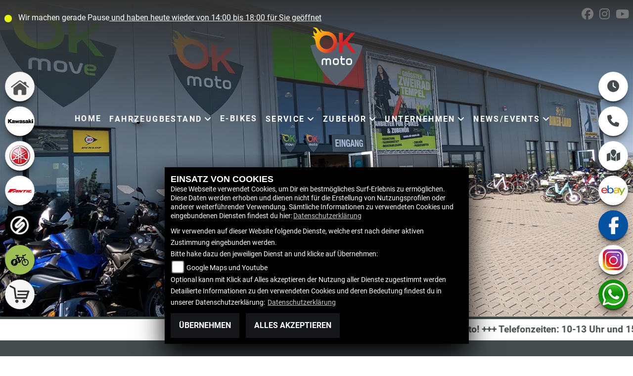

--- FILE ---
content_type: text/html; charset=utf-8
request_url: https://www.ok-mo.to/de
body_size: 25768
content:

<!DOCTYPE html>

<html lang=de>
<head>
    <meta charset="utf-8" />
    <meta name="viewport" content="width=device-width" />
    <meta name="theme-color" content="#ff0000">
    <title>OK moto</title>
    <meta name="keywords" content="OK moto, - ✔ Barankauf, ✔ Bremsanlagen Reparatur und Tuning, ✔ Elektronik Zubeh&#246;r f&#252;rs Bike..." />
    <meta name="description" content="OK moto, 55543 - Bad Kreuznach (Rheinland-Pfalz), - ✔ Barankauf, ✔ Bremsanlagen Reparatur und Tuning, ✔ Elektronik Zubeh&#246;r f&#252;rs Bike... " />

    <meta name="robots" content="index,follow" />
    <meta http-equiv="Content-Type" content="text/html; charset=utf-8" />

            <link href="/de/Styles/SidebarsDynamic?SidebarsLeftHaendler=home%2Chttps%3A%2F%2Fok-mo.to%2Fde%7Ckawasaki%2Chttps%3A%2F%2Fkawasaki-badkreuznach.de%2Fde%7Cyamaha%2Chttps%3A%2F%2Fyam.ok-mo.to%2Fde%7Cfantic%2Chttp%3A%2F%2Ffantic-kreuznach.de%2F%7CSportiva%2Chttps%3A%2F%2Fok-quad.de%2F%7Cebike%2Chttps%3A%2F%2Fwww.ok-move.de%2F%7Cshop%2Chttps%3A%2F%2Fshop.ok-move.de%2F&amp;SidebarsRightHaendler=open%7Cphone%7Cmap%7Cebay%2Chttps%3A%2F%2Fwww.ebay.de%2Fstr%2Fokmotorraderundebikes" rel="stylesheet" type="text/css" />
                
<link href="/de/Content/Premium2020/ff0000?v=wNTHpOxdmIkbcuutZ0HwcHh9riPUGIiDHDvLtUac1FQ1" rel="stylesheet"/>
        </head>
<body class="startseite Premium2020 sb-left sb-right">

    <script src="/de/Content/base/js/jquery-3.5.1.min.js"></script>
    <script>
        jQuery.event.special.touchstart = {
            setup: function (_, ns, handle) {
                this.addEventListener("touchstart", handle, { passive: true });
            }
        };
    </script>
    

    <header class="transparent-background container-fluid nav-down" id="myMenuHeader">
        
<div class="d-flex head-topinfo">
        <div class="flex-fill">
            <div class="d-flex flex-row mt-lg-3">
                    <div class="flex-fill openingtimes-head">
    <div class="d-lg-block d-none">
        <div class="offen-status text-center text-md-left">
            <div class="contact__seg d-flex align-items-center justify-content-between">
                <div class="d-inline-block dealer_open">

                            <p class="openstatus mb-0"><span class="shopbreak"></span>Wir machen gerade Pause<span class="opentimes"><a href="#" data-toggle="modal" data-target="#OeffnungszeitenSidebar" title="Unsere Öffnungszeiten"> und haben heute wieder von  14:00  bis 18:00 f&#252;r Sie ge&#246;ffnet</a></span></p>
                </div>
            </div>
        </div>
    </div>
</div>
                    <div class="flex-fill justify-content-end socialmedia-head"><div class="d-lg-block d-none">

            <a href="https://www.facebook.com/OKmotoKH/" class="socailmedialink link-facebook" target="_blank" title="Facebook Fanpage von OK moto">
                <i class="fab fa-facebook" aria-label="Facebook Fanpage von OK moto"></i>
            </a>

        <a href="https://www.instagram.com/ok_moto_kh/" class="socailmedialink link-instagram" target="_blank" title="OK moto auf Instagram">
            <i class="fab fa-instagram" aria-label="Instagram Fanpage von OK moto"></i>
        </a>

        <a href="https://www.youtube.com/channel/UCg5wBeuy77tNDpyG7FNFM-A" class="socailmedialink link-youtube" target="_blank" title="Youtube Channel von OK moto">
            <i class="fab fa-youtube" aria-label="Youtube Channel von OK moto"></i>
        </a>
    
</div></div>
            </div>
        </div>
    </div>
        <div class="mb-lg-3 nv">
            <div class="d-flex flex-row head-navigation">
                    <div class="flex-fill justify-content-start d-none d-lg-block dealer-logo-box">
                        
        <a class="dealer-logo-middle" href="/de" title="Startseite OK moto"><img class="dealer-logo" src="https://images5.1000ps.net/member-dateien/444928_files/ok-moto-logo-freisteller_2022-03-23.png?maxwidth=400&amp;maxheight=200" alt="Logo" title="Logo" /></a>

                    </div>
                <div class="flex-fill flex-column nav-base">
                    



<nav class="navbar navbar-dark px-0 navbar-expand-lg" role="navigation" aria-label="Hauptnavigation">
        <a class="navbar-brand d-block d-lg-none" href="/de/home"><img src="https://images5.1000ps.net/member-dateien/444928_files/ok-moto-logo-freisteller_2022-03-23.png?maxwidth=200&maxheight=100" alt="Logo" title="Logo" /></a>
    <button class="navbar-toggler" type="button" data-toggle="collapse" data-target="#navbarNavDropdown" aria-controls="navbarNavDropdown" aria-expanded="false" aria-label="Navigation umschalten">
        <span class="navbar-toggler-icon">
        </span>
    </button>
    <div class="collapse navbar-collapse justify-content-center" id="navbarNavDropdown">
        <button class="navbar-toggler" type="button" data-toggle="collapse" data-target="#navbarNavDropdown" aria-controls="navbarNavDropdown" aria-expanded="false" aria-label="Navigation umschalten">
            <svg aria-hidden="true" data-prefix="fas" data-icon="times" class="svg-inline--fa fa-times fa-w-11 " role="img" xmlns="https://www.w3.org/2000/svg" viewBox="0 0 352 512"><path fill="currentColor" d="M242.72 256l100.07-100.07c12.28-12.28 12.28-32.19 0-44.48l-22.24-22.24c-12.28-12.28-32.19-12.28-44.48 0L176 189.28 75.93 89.21c-12.28-12.28-32.19-12.28-44.48 0L9.21 111.45c-12.28 12.28-12.28 32.19 0 44.48L109.28 256 9.21 356.07c-12.28 12.28-12.28 32.19 0 44.48l22.24 22.24c12.28 12.28 32.2 12.28 44.48 0L176 322.72l100.07 100.07c12.28 12.28 32.2 12.28 44.48 0l22.24-22.24c12.28-12.28 12.28-32.19 0-44.48L242.72 256z"></path></svg>
        </button>
            <div class="d-block d-sm-none socialmedialink">
                

            <a href="https://www.facebook.com/OKmotoKH/" class="socailmedialink link-facebook" target="_blank" title="Facebook Fanpage von OK moto">
                <i class="fab fa-facebook" aria-label="Facebook Fanpage von OK moto"></i>
            </a>

        <a href="https://www.instagram.com/ok_moto_kh/" class="socailmedialink link-instagram" target="_blank" title="OK moto auf Instagram">
            <i class="fab fa-instagram" aria-label="Instagram Fanpage von OK moto"></i>
        </a>

        <a href="https://www.youtube.com/channel/UCg5wBeuy77tNDpyG7FNFM-A" class="socailmedialink link-youtube" target="_blank" title="Youtube Channel von OK moto">
            <i class="fab fa-youtube" aria-label="Youtube Channel von OK moto"></i>
        </a>
    

            </div>

        <div class="text-right pr-3 navbar-over">
            <ul class="navbar-nav" role="menubar">

                    <li class="nav-item"> <a class="nav-link text-uppercase" href="/de" title="Home">Home</a></li>
                                            <li class="nav-item dropdown">
                                <a class="nav-link dropdown-toggle text-uppercase" href="#" id="navbarDropdownMenuLink0" title="Fahrzeugbestand" role="menuitem" data-toggle="dropdown" aria-haspopup="true" aria-expanded="false">Fahrzeugbestand</a>
                                <div class="dropdown-menu transparent-background" aria-labelledby="navbarDropdownMenuLink0">
                                                <a class="dropdown-item" href="/de/neufahrzeuge/All"  title="W&#228;hle aus unserem Neufahrzeug Angebot">Neufahrzeuge</a>
                                                <a class="dropdown-item" href="/de/gebrauchte-motorraeder/All"  title="Gebrauchtfahrzeuge">Gebrauchtfahrzeuge</a>
                                                <a class="dropdown-item" href="/de/probefahrt-anfrage"  title="Probefahrt leichtgemacht. &lt;br&gt; Kein Problem - einfach das Formular ausf&#252;llen und abschicken. ">Probefahrt-Anfrage</a>
                                                <a class="dropdown-item" href="/de/motorrad-mieten"  title="Motorrad Vermietung Online">Motorrad Vermietung Online</a>
                                                <a class="dropdown-item" href="/de/beitrag-service-10510"  title="Freiheit schenken">Freiheit schenken</a>
                                                <a class="dropdown-item" href="/de/finanzierungsanfrage"  title="Wir erstellen gerne f&#252;r Dich ein individuelles Angebot.">Finanzierung</a>
                                </div>
                            </li>
                            <li class="nav-item active">
                                <a class="nav-link text-uppercase" href="https://www.ok-move.de/" target=_blank title="E-Bikes" role="menuitem">E-Bikes</a>
                            </li>
                            <li class="nav-item dropdown">
                                <a class="nav-link dropdown-toggle text-uppercase" href="#" id="navbarDropdownMenuLink1" title="Service" role="menuitem" data-toggle="dropdown" aria-haspopup="true" aria-expanded="false">Service</a>
                                <div class="dropdown-menu transparent-background" aria-labelledby="navbarDropdownMenuLink1">
                                                <a class="dropdown-item" href="/de/unser-service"  title="Unser Service">Unser Service</a>
                                                <a class="dropdown-item" href="/de/werkstatt-termin-anfrage"  title="Werkstatt-Termin ">Werkstatt-Termin </a>
                                                <a class="dropdown-item" href="/de/ersatzteil-anfrage"  title="Ersatzteil Service">Ersatzteil Service</a>
                                                <a class="dropdown-item" href="/de/barankauf-anfrage"  title="Barankauf">Barankauf</a>
                                                <a class="dropdown-item" href="/de/reifenservice-anfrage"  title="Reifen-Service">Reifen-Service</a>
                                                <a class="dropdown-item" href="/de/beitrag-service-9179"  title="Dialogannahme">Dialogannahme</a>
                                                <a class="dropdown-item" href="/de/wunschbike-anfrage"  title="Wunsch-Bike">Wunsch-Bike</a>
                                </div>
                            </li>
                            <li class="nav-item dropdown">
                                <a class="nav-link dropdown-toggle text-uppercase" href="#" id="navbarDropdownMenuLink2" title="Zubeh&#246;r" role="menuitem" data-toggle="dropdown" aria-haspopup="true" aria-expanded="false">Zubeh&#246;r</a>
                                <div class="dropdown-menu transparent-background" aria-labelledby="navbarDropdownMenuLink2">
                                                <a class="dropdown-item" href="/de/zubehoer-marken"  title="Unsere Marken">Unsere Marken</a>
                                                <a class="dropdown-item" href="/de/content-weiteres-zubehoer"  title="Zubeh&#246;r-Kataloge">Zubeh&#246;r-Kataloge</a>
                                                <a class="dropdown-item" href="https://www.bagsterworld.de/ki.php/Sitzbaenke.html" target=_blank title="Bagster Sitzbank Konfigurator">Bagster Sitzbank Konfigurator</a>
                                                <a class="dropdown-item" href="/de/content-swmotech-sitzbankkonfigurator"  title="SW-Motech Sitzbank Konfigurator">SW-Motech Sitzbank Konfigurator</a>
                                </div>
                            </li>
                            <li class="nav-item dropdown">
                                <a class="nav-link dropdown-toggle text-uppercase" href="#" id="navbarDropdownMenuLink3" title="Unternehmen" role="menuitem" data-toggle="dropdown" aria-haspopup="true" aria-expanded="false">Unternehmen</a>
                                <div class="dropdown-menu transparent-background" aria-labelledby="navbarDropdownMenuLink3">
                                                <a class="dropdown-item" href="/de/unser-unternehmen"  title="Unser Unternehmen">Unser Unternehmen</a>
                                                <a class="dropdown-item" href="/de/unser-team"  title="Unser Team">Unser Team</a>
                                                <a class="dropdown-item" href="/de/galerien"  title="Fotos">Fotos</a>
                                                <a class="dropdown-item" href="/de/kontakt"  title="Kontakt">Kontakt</a>
                                                <a class="dropdown-item" href="/de/jobangebote"  title="Karriere">Karriere</a>
                                </div>
                            </li>
                            <li class="nav-item dropdown">
                                <a class="nav-link dropdown-toggle text-uppercase" href="#" id="navbarDropdownMenuLink4" title="News/Events" role="menuitem" data-toggle="dropdown" aria-haspopup="true" aria-expanded="false">News/Events</a>
                                <div class="dropdown-menu transparent-background" aria-labelledby="navbarDropdownMenuLink4">
                                                <a class="dropdown-item" href="/de/news"  title="Unsere News">Unsere News</a>
                                                <a class="dropdown-item" href="/de/aktuelle-veranstaltungen"  title="Events">Events</a>
                                                <a class="dropdown-item" href="/de/vergangene-veranstaltungen"  title="Events R&#252;ckblick">Events R&#252;ckblick</a>
                                </div>
                            </li>
            </ul>
        </div>
    </div>
</nav>
                </div>
            </div>
            
        </div>
    </header>

    
    <div class="tophead-banner startpage-banner" role="banner">




            <div class="px-3 ">
                    <a target="_self">
                    <picture>
                        <source media="(min-width: 769px)" srcset="https://images5.1000ps.net/ba-ban_11307-banner-638434169663555338.jpg?width=2000&amp;height=1000&amp;mode=crop&format=webp" type="image/webp" />
                        <source media="(min-width: 769px)" srcset="https://images5.1000ps.net/ba-ban_11307-banner-638434169663555338.jpg?width=2000&amp;height=1000&amp;mode=crop 900w" type="image/jpeg" />

                        <source media="(max-width: 576px)"
                                srcset="https://images5.1000ps.net/ba-ban_11307-banner-638434169663555338.jpg?width=576&amp;height=351&amp;mode=pad&amp;format=webp&amp;quality=55"
                                type="image/webp" />
                        <source media="(max-width: 576px)"
                                srcset="https://images5.1000ps.net/ba-ban_11307-banner-638434169663555338.jpg?width=576&amp;height=351&amp;mode=pad&amp;quality=55"
                                type="image/jpeg" />

                        <source media="(max-width: 768px)" srcset="https://images5.1000ps.net/ba-ban_11307-banner-638434169663555338.jpg?width=768&height=468&mode=crop&format=webp" type="image/webp" />
                        <source media="(max-width: 768px)" srcset="https://images5.1000ps.net/ba-ban_11307-banner-638434169663555338.jpg?width=768&height=468&mode=crop" type="image/jpeg" />

                        <img class="img-fluid lazyload mx-auto" data-src="https://images5.1000ps.net/ba-ban_11307-banner-638434169663555338.jpg?width=2000&amp;height=1000&amp;mode=crop&format=webp">
                    </picture>
                                            </a>

            </div>
    </div>

<div class="sidebar-mobile">
    <div id="mobile-toggler"><i class="fas fa-chevron-up"></i></div>
    <div class="mobile-container">

                    <div class="icon-container" style="order:100;">
                        <a class="sidebarleftbutton sbbhome" href="https://ok-mo.to/de" target=&#39;_blank&#39;></a>
                    </div>
                    <div class="icon-container" style="order:99;">
                        <a class="sidebarleftbutton sbbkawasaki" href="https://kawasaki-badkreuznach.de/de" target=&#39;_blank&#39;></a>
                    </div>
                    <div class="icon-container" style="order:98;">
                        <a class="sidebarleftbutton sbbyamaha" href="https://yam.ok-mo.to/de" target=&#39;_blank&#39;></a>
                    </div>
                    <div class="icon-container" style="order:97;">
                        <a class="sidebarleftbutton sbbfantic" href="http://fantic-kreuznach.de/" target=&#39;_blank&#39;></a>
                    </div>
                    <div class="icon-container" style="order:96;">
                        <a class="sidebarleftbutton sbbsportiva" href="https://ok-quad.de/" target=&#39;_blank&#39;></a>
                    </div>
                    <div class="icon-container" style="order:95;">
                        <a class="sidebarleftbutton sbbebike" href="https://www.ok-move.de/" target=&#39;_blank&#39;></a>
                    </div>
                    <div class="icon-container" style="order:94;">
                        <a class="sidebarleftbutton sbbshop" href="https://shop.ok-move.de/" target=&#39;_blank&#39;></a>
                    </div>
                                    <div class="icon-container" style="order:93;"><a class="sbbr_button sbbclock" href="#" data-toggle="modal" data-target="#OeffnungszeitenSidebar" title="Öffnungszeiten"><i class="fas fa-clock"></i></a></div>
                             <div class="icon-container" style="order:92;"><a class="sbbr_button sbbphonecall" href="#" data-toggle="modal" data-target="#TelefonSidebar" title="Kontaktdaten"><i class="fas fa-phone"></i></a></div>
                            <div class="icon-container" style="order:91;"><a class="sbbr_button sbbmapmarked" href="#" data-toggle="modal" data-target="#StandortSidebar" title="Standort"><i class="fas fa-map-marked"></i></a></div>
                    <div class="icon-container" style="order:90;">
                        <a class="sbbr_button sbbebay" href="https://www.ebay.de/str/okmotorraderundebikes" target=&#39;_blank&#39; ></a>
                    </div>
                <div class="icon-container" style="order:89;"><a target="_blank" class="sbbr_button sbbfacebook" href="https://www.facebook.com/OKmotoKH/" title="Facebook"><!-- <i class="fab fa-facebook-f"></i>--></a></div>
                <div class="icon-container" style="order:88;"><a target="_blank" class="sbbr_button sbbinstagram2" href="https://www.instagram.com/ok_moto_kh/" title="Instagram"><!-- <i class="fab fa-instagram"></i> --></a></div>
                <div class="icon-container" style="order:87;"><a target="_blank" class="sbbr_button sbbwhatsapp" href="#" data-toggle="modal" data-target="#WhatsappSidebar" title="Anfrage per WhatsApp"><!-- <i class="fab fa-whatsapp"></i> --></a></div>
    </div>
</div>








    <div id="laufschrift" class="laufschrift-home">

        <div class="marquee">
            <span class="lauftext" style="-moz-animation: marquee 18 linear infinite; animation: marquee 18 linear infinite;-webkit-animation: marquee 18s linear infinite;">
                +++ Willkommen bei OK moto! +++ Telefonzeiten: 10-13 Uhr und 15-17 Uhr
            </span>
        </div>
    </div>

    <div role="main" >
        


    <div id="gebrauchtesuchsnippetContainer" class="fp-module">
        <div class="loading">
            <i class="fa fa-cog fa-spin"></i>
        </div>
        <div class="container-template" data-aos="zoom-out">
            <div id="gebrauchteSuchSnippet">
                <!-- Snippet Gebrauchtesuche -->
<div class="snippet-container whitebg">
    <div class="spacebetween__big"></div>  
    <h3 class="text-center text-uppercase">Motorrad suchen...</h3>
    <p class="ueberschrift">Wir bieten ausschließlich überprüfte, technisch einwandfreie Fahrzeuge an, die auch optisch in gutem Zustand sind und ein solides Preis-Leistungsverhältnis bieten. Vorbeischauen lohnt sich!</p>
<div class="widget-container container">

<form action="/de/MotorradSuche/SuchSnippet" host="ok-mo.to" id="gebrauchtesuchsnippet" method="get"><input id="host" name="host" type="hidden" value="ok-mo.to" />        <div class="row">
            
            
                    <div class="col-lg-4 col-md-6 col-sm-12 col-12 mb-3">
                        
    <div class="ui-field-contain">
        <select name="Marke" id="Marke" class="selectpicker w-100 border-0" title="Marke" placeholer="Marke" data-live-search="true" onchange="reloadFFSearchBox();" aria-label="Marke">
                <option value="">Marke</option>
                                            <option value="Yamaha">YAMAHA (42)</option>
                    <option value="Kawasaki">KAWASAKI (36)</option>
                    <option value="Fantic">FANTIC (12)</option>
                    <option value="Sportiva">SPORTIVA (4)</option>
                    <option value="BMW">BMW (1)</option>
                    <option value="Ducati">DUCATI (1)</option>
                    <option value="Honda">HONDA (1)</option>
                    <option value="KTM">KTM (1)</option>
                    <option value="Triumph">TRIUMPH (1)</option>
        </select>
    </div>

                    </div>
                    <div class="col-lg-4 col-md-6 col-sm-12 col-12 mb-3">
                        
    <div class="ui-field-contain">
        <select name="MarkenBiketype" id="MarkenBiketype" class="selectpicker w-100 border-0" title="Modellreihe" placeholer="Modellreihe" data-live-search="true" onchange="reloadFFSearchBox();" aria-label="Modellreihe">
                <option value="">Modellreihe</option>
                                            <option value="Hyper Naked">HYPER NAKED (18)</option>
                    <option value="Z Supernaked">Z SUPERNAKED (11)</option>
                    <option value="Sport Scooters">SPORT SCOOTERS (10)</option>
                    <option value="Supersport">SUPERSPORT (10)</option>
                    <option value="Motard">MOTARD (7)</option>
                    <option value="Sport Heritage">SPORT HERITAGE (6)</option>
                    <option value="Urban Cruiser">URBAN CRUISER (5)</option>
                    <option value="Elektro / Hybrid">ELEKTRO / HYBRID (3)</option>
                    <option value="Adventure">ADVENTURE (2)</option>
                    <option value="Adventure Tourer">ADVENTURE TOURER (2)</option>
                    <option value="Caballero">CABALLERO (2)</option>
                    <option value="Retro Sport">RETRO SPORT (2)</option>
                    <option value="Sport Tourer">SPORT TOURER (2)</option>
                    <option value="Sport Touring">SPORT TOURING (2)</option>
                    <option value="Urban Mobility">URBAN MOBILITY (2)</option>
                    <option value=" Enduro"> ENDURO (1)</option>
                    <option value="Classic">CLASSIC (1)</option>
                    <option value="Modern Classics">MODERN CLASSICS (1)</option>
                    <option value="Monster">MONSTER (1)</option>
                    <option value="Naked">NAKED (1)</option>
                    <option value="Naked/Allrounder">NAKED/ALLROUNDER (1)</option>
                    <option value="Roadster">ROADSTER (1)</option>
                    <option value="Street">STREET (1)</option>
        </select>
    </div>

                    </div>
                    <div class="col-lg-4 col-md-6 col-sm-12 col-12 mb-3">
                        
    <div class="ui-field-contain">
        <select name="FahrzeugArt" id="FahrzeugArt" class="selectpicker w-100 border-0" title="Fahrzeug-Art" placeholer="Fahrzeug-Art" data-live-search="true" onchange="reloadFFSearchBox();" aria-label="ALLE">
                <option value="">ALLE</option>
                                            <option value="Neufahrzeug">NEUFAHRZEUG (75)</option>
                    <option value="Gebrauchtfahrzeug">GEBRAUCHTFAHRZEUG (24)</option>
        </select>
    </div>

                    </div>




            <div class="col-lg-4 col-md-6 col-sm-12 col-12 mb-3">
                <button class="standard-button" title="Motorräder anzeigen" data-ajax="false" type="submit" id="anz-ergebnisse" aria-label="Motorräder anzeigen">99 Motorr&#228;der anzeigen</button>
            </div>
        </div>
</form></div>
    <div class="spacebetween__big"></div>
</div>
<!-- //END - Snippet Gebrauchtesuche -->
            </div>
        </div>
    </div>

<div class="fp-module item-startseiteboxen">
    <div class="container-template">
        <div class="row">


    <div class="col-12 col-lg-3 col-md-4 common-box" data-aos="fade-left">
        <div class="card">
            <a href="/de/gebrauchtes-motorrad-yamaha-mt-07-y-amt-3345202" title="Yamaha MT-07 Y-AMT" target="">
                <picture>
                    <source srcset="https://images5.1000ps.net/g-000334-g_W3345202-yamaha-mt-07-y-amt-638999497859164610.jpg?width=810&amp;height=575&amp;mode=crop&amp;format=webp" type="image/webp" />
                    <source srcset="https://images5.1000ps.net/g-000334-g_W3345202-yamaha-mt-07-y-amt-638999497859164610.jpg?width=810&amp;height=575&amp;mode=crop&amp;format=webp" type="image/jpeg" />
                    <img class="card-img lazyload" data-src="https://images5.1000ps.net/g-000334-g_W3345202-yamaha-mt-07-y-amt-638999497859164610.jpg?width=810&amp;height=575&amp;mode=crop&amp;format=webp" src="https://images6.1000ps.net/images/nopic-motorcycle.gif?width=810&amp;height=575&amp;mode=crop&amp;format=webp" title="" alt="">
                </picture>

                    <div class="card-body">

                        <span>NEUFAHRZEUG</span>
                        <h3 class="card-title text-uppercase mb-2">Yamaha MT-07 Y-AMT</h3>
                        <p class="card-text py-1 overflow-hidden">

f&#252;r 9&#160;024 EUR

                        </p>



                                    mehr
                    </div>
            </a>
        </div>
    </div>

    <div class="col-12 col-lg-3 col-md-4 common-box" data-aos="fade-left">
        <div class="card">
            <a href="/de/probefahrt-anfrage" title="Probefahrt" target="">
                <picture>
                    <source srcset="https://images5.1000ps.net/member-dateien/444928_files/okmotoprobefahrt_2022-04-14.png?width=810&amp;height=575&amp;mode=crop&amp;format=webp" type="image/webp" />
                    <source srcset="https://images5.1000ps.net/member-dateien/444928_files/okmotoprobefahrt_2022-04-14.png?width=810&amp;height=575&amp;mode=crop&amp;format=webp" type="image/jpeg" />
                    <img class="card-img lazyload" data-src="https://images5.1000ps.net/member-dateien/444928_files/okmotoprobefahrt_2022-04-14.png?width=810&amp;height=575&amp;mode=crop&amp;format=webp" src="https://images6.1000ps.net/images/nopic-motorcycle.gif?width=810&amp;height=575&amp;mode=crop&amp;format=webp" title="" alt="">
                </picture>

                    <div class="card-body">

                        <span></span>
                        <h3 class="card-title text-uppercase mb-2">Probefahrt</h3>
                        <p class="card-text py-1 overflow-hidden">



                        </p>



                                    mehr
                    </div>
            </a>
        </div>
    </div>

    <div class="col-12 col-lg-3 col-md-4 common-box" data-aos="fade-left">
        <div class="card">
            <a href="/de/finanzierungsanfrage" title="Finanzierung" target="">
                <picture>
                    <source srcset="https://images5.1000ps.net/member-dateien/444928_files/okmotofinanzierung_2022-04-14.png?width=810&amp;height=575&amp;mode=crop&amp;format=webp" type="image/webp" />
                    <source srcset="https://images5.1000ps.net/member-dateien/444928_files/okmotofinanzierung_2022-04-14.png?width=810&amp;height=575&amp;mode=crop&amp;format=webp" type="image/jpeg" />
                    <img class="card-img lazyload" data-src="https://images5.1000ps.net/member-dateien/444928_files/okmotofinanzierung_2022-04-14.png?width=810&amp;height=575&amp;mode=crop&amp;format=webp" src="https://images6.1000ps.net/images/nopic-motorcycle.gif?width=810&amp;height=575&amp;mode=crop&amp;format=webp" title="" alt="">
                </picture>

                    <div class="card-body">

                        <span></span>
                        <h3 class="card-title text-uppercase mb-2">Finanzierung</h3>
                        <p class="card-text py-1 overflow-hidden">



                        </p>



                                    mehr
                    </div>
            </a>
        </div>
    </div>

    <div class="col-12 col-lg-3 col-md-4 common-box" data-aos="fade-left">
        <div class="card">
            <a href="/de/leihmotorrad-kawasaki-versys-1100-se-28409" title="Kawasaki Versys 1100 SE" target="">
                <picture>
                    <source srcset="https://images5.1000ps.net/r-rent_W28409-kawasaki-versys-1100-se-638823045672152850.jpg?width=810&amp;height=575&amp;mode=crop&amp;format=webp" type="image/webp" />
                    <source srcset="https://images5.1000ps.net/r-rent_W28409-kawasaki-versys-1100-se-638823045672152850.jpg?width=810&amp;height=575&amp;mode=crop&amp;format=webp" type="image/jpeg" />
                    <img class="card-img lazyload" data-src="https://images5.1000ps.net/r-rent_W28409-kawasaki-versys-1100-se-638823045672152850.jpg?width=810&amp;height=575&amp;mode=crop&amp;format=webp" src="https://images6.1000ps.net/images/nopic-motorcycle.gif?width=810&amp;height=575&amp;mode=crop&amp;format=webp" title="" alt="">
                </picture>

                    <div class="card-body">

                        <span>VERLEIH</span>
                        <h3 class="card-title text-uppercase mb-2">Kawasaki Versys 1100 SE</h3>
                        <p class="card-text py-1 overflow-hidden">

ab  149   EUR  / Tag

                        </p>



                                    mehr
                    </div>
            </a>
        </div>
    </div>

    <div class="col-12 col-lg-3 col-md-4 common-box" data-aos="fade-left">
        <div class="card">
            <a href="/de/barankauf-anfrage" title="Ankauf" target="">
                <picture>
                    <source srcset="https://images5.1000ps.net/member-dateien/444928_files/okmotoankauf_2022-04-14.png?width=810&amp;height=575&amp;mode=crop&amp;format=webp" type="image/webp" />
                    <source srcset="https://images5.1000ps.net/member-dateien/444928_files/okmotoankauf_2022-04-14.png?width=810&amp;height=575&amp;mode=crop&amp;format=webp" type="image/jpeg" />
                    <img class="card-img lazyload" data-src="https://images5.1000ps.net/member-dateien/444928_files/okmotoankauf_2022-04-14.png?width=810&amp;height=575&amp;mode=crop&amp;format=webp" src="https://images6.1000ps.net/images/nopic-motorcycle.gif?width=810&amp;height=575&amp;mode=crop&amp;format=webp" title="" alt="">
                </picture>

                    <div class="card-body">

                        <span></span>
                        <h3 class="card-title text-uppercase mb-2">Ankauf</h3>
                        <p class="card-text py-1 overflow-hidden">



                        </p>



                                    mehr
                    </div>
            </a>
        </div>
    </div>

    <div class="col-12 col-lg-3 col-md-4 common-box" data-aos="fade-left">
        <div class="card">
            <a href="/de/werkstatt-termin-anfrage" title="Werkstatt-Termin" target="">
                <picture>
                    <source srcset="https://images5.1000ps.net/member-dateien/444928_files/okmotowerkstatttermin_2022-04-14.png?width=810&amp;height=575&amp;mode=crop&amp;format=webp" type="image/webp" />
                    <source srcset="https://images5.1000ps.net/member-dateien/444928_files/okmotowerkstatttermin_2022-04-14.png?width=810&amp;height=575&amp;mode=crop&amp;format=webp" type="image/jpeg" />
                    <img class="card-img lazyload" data-src="https://images5.1000ps.net/member-dateien/444928_files/okmotowerkstatttermin_2022-04-14.png?width=810&amp;height=575&amp;mode=crop&amp;format=webp" src="https://images6.1000ps.net/images/nopic-motorcycle.gif?width=810&amp;height=575&amp;mode=crop&amp;format=webp" title="" alt="">
                </picture>

                    <div class="card-body">

                        <span></span>
                        <h3 class="card-title text-uppercase mb-2">Werkstatt-Termin</h3>
                        <p class="card-text py-1 overflow-hidden">

Jetzt online vereinbaren!

                        </p>



                                    mehr
                    </div>
            </a>
        </div>
    </div>

    <div class="col-12 col-lg-3 col-md-4 common-box" data-aos="fade-left">
        <div class="card">
            <a href="/de/beitrag-service-10510" title="Geschenkgutscheine" target="">
                <picture>
                    <source srcset="https://images5.1000ps.net/member-dateien/444928_files/okmotogutschein_2022-04-14.png?width=810&amp;height=575&amp;mode=crop&amp;format=webp" type="image/webp" />
                    <source srcset="https://images5.1000ps.net/member-dateien/444928_files/okmotogutschein_2022-04-14.png?width=810&amp;height=575&amp;mode=crop&amp;format=webp" type="image/jpeg" />
                    <img class="card-img lazyload" data-src="https://images5.1000ps.net/member-dateien/444928_files/okmotogutschein_2022-04-14.png?width=810&amp;height=575&amp;mode=crop&amp;format=webp" src="https://images6.1000ps.net/images/nopic-motorcycle.gif?width=810&amp;height=575&amp;mode=crop&amp;format=webp" title="" alt="">
                </picture>

                    <div class="card-body">

                        <span></span>
                        <h3 class="card-title text-uppercase mb-2">Geschenkgutscheine</h3>
                        <p class="card-text py-1 overflow-hidden">

Schenke deinen Liebsten Freiheit und Freude

                        </p>



                                    mehr
                    </div>
            </a>
        </div>
    </div>

    <div class="col-12 col-lg-3 col-md-4 common-box" data-aos="fade-left">
        <div class="card">
            <a href="https://www.ok-move.de/" title="E-Bikes" target="target=_blank">
                <picture>
                    <source srcset="https://images5.1000ps.net/member-dateien/444928_files/okmotoebikes_2022-04-14.png?width=810&amp;height=575&amp;mode=crop&amp;format=webp" type="image/webp" />
                    <source srcset="https://images5.1000ps.net/member-dateien/444928_files/okmotoebikes_2022-04-14.png?width=810&amp;height=575&amp;mode=crop&amp;format=webp" type="image/jpeg" />
                    <img class="card-img lazyload" data-src="https://images5.1000ps.net/member-dateien/444928_files/okmotoebikes_2022-04-14.png?width=810&amp;height=575&amp;mode=crop&amp;format=webp" src="https://images6.1000ps.net/images/nopic-motorcycle.gif?width=810&amp;height=575&amp;mode=crop&amp;format=webp" title="" alt="">
                </picture>

                    <div class="card-body">

                        <span>OK-MOVE.DE</span>
                        <h3 class="card-title text-uppercase mb-2">E-Bikes</h3>
                        <p class="card-text py-1 overflow-hidden">

Entdecken Sie Ihr neues E-Bike

                        </p>



                                    mehr
                    </div>
            </a>
        </div>
    </div>

        </div>
    </div>
</div>


    <div class="fp-module">
        <section class="content__leistungen_list" data-aos="slide-up">
            <div class="container-template">

                <div class="row no-gutters">

                        <div class="leistung__element col-12 col-md-6 col-xl-4" data-aos="fade-up">
                                <a class="link" href="/de/motorrad-fahrzeugbestand/Kawasaki" title="Kawasaki" ><div class="symbol"> <img src='https://images.1000ps.net/haendlerwebseiten/kawasaki.png?maxwidth=100&amp; alt='Kawasaki' /> </div></a>
                            <div class="text">
                                    <a class="link" href="/de/motorrad-fahrzeugbestand/Kawasaki" title="Kawasaki" ><h1>Kawasaki</h1></a>
                                Kawasaki besitzt eine einzigartige Ingenieurstradition und umfassende technologische Kompetenz - immer verbunden mit Leidenschaft, Leistung und Individualität.
                            </div>
                        </div>
                        <div class="leistung__element col-12 col-md-6 col-xl-4" data-aos="fade-up">
                                <a class="link" href="/de/motorrad-fahrzeugbestand/Yamaha" title="Yamaha" ><div class="symbol"> <img src='https://images.1000ps.net/haendlerwebseiten/yamaha.png?maxwidth=100&amp;alt='Yamaha' /> </div></a>
                            <div class="text">
                                    <a class="link" href="/de/motorrad-fahrzeugbestand/Yamaha" title="Yamaha" ><h1>Yamaha</h1></a>
                                Mach deine Reise zur Leidenschaft, mit einer vielfältigen Auswahl an leistungsstarken Motorrädern.
                            </div>
                        </div>
                        <div class="leistung__element col-12 col-md-6 col-xl-4" data-aos="fade-up">
                                <a class="link" href="/de/motorrad-fahrzeugbestand/Fantic" title="Fantic" ><div class="symbol"> <img src='https://images.1000ps.net/haendlerwebseiten/fantic.png?maxwidth=100&;alt='Fantic' /> </div></a>
                            <div class="text">
                                    <a class="link" href="/de/motorrad-fahrzeugbestand/Fantic" title="Fantic" ><h1>Fantic</h1></a>
                                Fantic Motor wurde 1968 in Barzago, Como, gegründet. Das Unternehmen hatte eine lange Erfolgsserie im Bereich der Geländewettkämpfe, insbesondere beim Trial.
                            </div>
                        </div>
                        <div class="leistung__element col-12 col-md-6 col-xl-4" data-aos="fade-up">
                                <a class="link" href="/motorrad-suche?SortColumnName=Name&amp;SortOrder=asc&amp;&amp;Hubraum=0+-+130#" title="125er" ><div class="symbol"> <img src='https://images.1000ps.net/haendlerwebseiten/125er.png?maxwidth=100&;alt='125er' /> </div></a>
                            <div class="text">
                                    <a class="link" href="/motorrad-suche?SortColumnName=Name&amp;SortOrder=asc&amp;&amp;Hubraum=0+-+130#" title="125er" ><h1>125er</h1></a>
                                Unsere 125er Fahrzeuge!
                            </div>
                        </div>
                        <div class="leistung__element col-12 col-md-6 col-xl-4" data-aos="fade-up">
                                <a class="link" href="https://www.ok-move.de/" title="E-Bikes" target='blank'><div class="symbol"> <img src='https://images.1000ps.net/haendlerwebseiten/ebike.png?maxwidth=100&;alt='Ebikes' /> </div></a>
                            <div class="text">
                                    <a class="link" href="https://www.ok-move.de/" title="E-Bikes" target='blank'><h1>E-Bikes</h1></a>
                                Entdecken Sie Ihr neues E-Bike!
                            </div>
                        </div>
                        <div class="leistung__element col-12 col-md-6 col-xl-4" data-aos="fade-up">
                                <a class="link" href="https://ok-quad.de/" title="Sportiva" target='blank'><div class="symbol"> <img src='https://images5.1000ps.net/member-dateien/444928_files/sportiva-logo-square_2025-12-03.png?maxwidth=100&;alt='Sportiva' /> </div></a>
                            <div class="text">
                                    <a class="link" href="https://ok-quad.de/" title="Sportiva" target='blank'><h1>Sportiva</h1></a>
                                Hinter SPORTIVA steht die Philosophie, dass ein ATV mehr sein muss als nur ein Nutz- oder ein reines Sportgerät.
                            </div>
                        </div>
                </div>
            </div>
        </section>
    </div>



    <div class="fp-module">
        

<div class="container-template head__container">
    <div class="text-center row">
        <div class="modul-head col-12" data-aos="flip-left">


            <i class="fas fa-address-card"></i>
            <h1 class="bigsnippetheader">Unternehmen</h1>
        </div>
        <div class="aboutus-container col-12" data-aos="fade-right">
            <div class="card flex-row flex-wrap">
                    <div class="aboutus-imageslider card-img">
                        <style>
    /* Global responsive styles for BilderCarousel */
    .bilder-carousel-slider {
        width: 100%;
        max-width: 100%;
    }

    .bilder-carousel-slider img,
    .bilder-carousel-slider picture {
        width: 100%;
        height: auto;
        object-fit: cover;
        display: block;
        max-width: 100%;
    }

    .bilder-carousel-slider .slick-slide {
        overflow: hidden;
        box-sizing: border-box;
    }

    .bilder-carousel-slider .slick-slide>div {
        width: 100% !important;
        max-width: 100% !important;
    }

    /* Fix für picture element */
    .bilder-carousel-slider picture,
    .bilder-carousel-slider picture img {
        width: 100%;
        max-width: 100%;
        height: auto;
    }

    /* Verhindern von Overflow beim Slick Track */
    .bilder-carousel-slider .slick-track {
        display: flex;
        align-items: stretch;
    }

    /* Spezifische Fixes für aboutus-imageslider Container */
    .aboutus-imageslider {
        overflow: hidden;
        position: relative;
        width: 100%;
    }

    .aboutus-imageslider .bilder-carousel-slider {
        width: 100%;
        max-width: 100%;
    }
</style>



    <div class="container-fluid position-relative">
        <div class="bilder-carousel-slider ">
                    <div class="px-lg-3">
                        <a href="https://images5.1000ps.net/c-cms_W14938_2-unternehmen-638025402003934220.jpg" class="fancybox cardlink" data-fancybox="gallery"
                            data-thumb="https://images5.1000ps.net/c-cms_W14938_2-unternehmen-638025402003934220.jpg?width=920&amp;height=566&amp;mode=crop&amp;format=webp">
                                <picture>
                                    <source type="image/webp" srcset="https://images5.1000ps.net/c-cms_W14938_2-unternehmen-638025402003934220.jpg?width=320&amp;height=200&amp;mode=crop&amp;scale=both&amp;format=webp 320w,
                                                                    https://images5.1000ps.net/c-cms_W14938_2-unternehmen-638025402003934220.jpg?width=375&amp;height=250&amp;mode=crop&amp;scale=both&amp;format=webp 375w,
                                                                    https://images5.1000ps.net/c-cms_W14938_2-unternehmen-638025402003934220.jpg?width=576&amp;height=300&amp;mode=crop&amp;scale=both&amp;format=webp 576w,
                                                                    https://images5.1000ps.net/c-cms_W14938_2-unternehmen-638025402003934220.jpg?width=768&amp;height=400&amp;mode=crop&amp;scale=both&amp;format=webp 768w,
                                                                    https://images5.1000ps.net/c-cms_W14938_2-unternehmen-638025402003934220.jpg?width=920&amp;height=566&amp;mode=crop&amp;format=webp 920w,
                                                                                    https://images5.1000ps.net/c-cms_W14938_2-unternehmen-638025402003934220.jpg?width=1200&amp;height=740&amp;mode=crop&amp;format=webp 1200w,
                                                                                    https://images5.1000ps.net/c-cms_W14938_2-unternehmen-638025402003934220.jpg?width=1600&amp;height=986&amp;mode=crop&amp;format=webp 1600w" sizes="(max-width: 576px) 100vw,
                                                                   (max-width: 768px) 100vw,
                                                                   (max-width: 992px) 100vw,
                                                                   50vw" />

                                    <!-- JPEG fallback with responsive sizes -->
                                    <source type="image/jpeg"
                                        srcset="https://images5.1000ps.net/c-cms_W14938_2-unternehmen-638025402003934220.jpg?width=320&amp;height=200&amp;mode=crop&amp;scale=both&amp;format=jpg 320w,
                                                                    https://images5.1000ps.net/c-cms_W14938_2-unternehmen-638025402003934220.jpg?width=375&amp;height=250&amp;mode=crop&amp;scale=both&amp;format=jpg 375w,
                                                                    https://images5.1000ps.net/c-cms_W14938_2-unternehmen-638025402003934220.jpg?width=576&amp;height=300&amp;mode=crop&amp;scale=both&amp;format=jpg 576w,
                                                                    https://images5.1000ps.net/c-cms_W14938_2-unternehmen-638025402003934220.jpg?width=768&amp;height=400&amp;mode=crop&amp;scale=both&amp;format=jpg 768w,
                                                                    https://images5.1000ps.net/c-cms_W14938_2-unternehmen-638025402003934220.jpg?width=920&amp;height=566&amp;mode=crop&amp;format=jpg 920w,
                                                                                    https://images5.1000ps.net/c-cms_W14938_2-unternehmen-638025402003934220.jpg?width=1200&amp;height=740&amp;mode=crop&amp;format=jpg 1200w,
                                                                                    https://images5.1000ps.net/c-cms_W14938_2-unternehmen-638025402003934220.jpg?width=1600&amp;height=986&amp;mode=crop&amp;format=jpg 1600w"
                                        sizes="(max-width: 576px) 100vw,
                                                                   (max-width: 768px) 100vw,
                                                                   (max-width: 992px) 100vw,
                                                                   50vw" />

                                    <!-- Fallback -->
                                    <img class="img-fluid mx-auto lazyload" data-src="https://images5.1000ps.net/c-cms_W14938_2-unternehmen-638025402003934220.jpg?width=920&amp;height=566&amp;mode=crop&amp;format=webp" data-lazy="https://images5.1000ps.net/c-cms_W14938_2-unternehmen-638025402003934220.jpg?width=920&amp;height=566&amp;mode=crop&amp;format=webp"
                                        src="https://images6.1000ps.net/images/nopic-motorcycle.gif?width=920&amp;height=566&amp;mode=crop&amp;format=webp"
                                        title="Unternehmen" alt="Bild 1: Unternehmen " loading="lazy"
                                        style="width: 100%; height: auto; object-fit: cover;">
                                </picture>
                        </a>
                    </div>
                    <div class="px-lg-3">
                        <a href="https://images5.1000ps.net/c-cms_W14938_5-unternehmen-638025402013048949.jpg" class="fancybox cardlink" data-fancybox="gallery"
                            data-thumb="https://images5.1000ps.net/c-cms_W14938_5-unternehmen-638025402013048949.jpg?width=920&amp;height=566&amp;mode=crop&amp;format=webp">
                                <picture>
                                    <source type="image/webp" srcset="https://images5.1000ps.net/c-cms_W14938_5-unternehmen-638025402013048949.jpg?width=320&amp;height=200&amp;mode=crop&amp;scale=both&amp;format=webp 320w,
                                                                    https://images5.1000ps.net/c-cms_W14938_5-unternehmen-638025402013048949.jpg?width=375&amp;height=250&amp;mode=crop&amp;scale=both&amp;format=webp 375w,
                                                                    https://images5.1000ps.net/c-cms_W14938_5-unternehmen-638025402013048949.jpg?width=576&amp;height=300&amp;mode=crop&amp;scale=both&amp;format=webp 576w,
                                                                    https://images5.1000ps.net/c-cms_W14938_5-unternehmen-638025402013048949.jpg?width=768&amp;height=400&amp;mode=crop&amp;scale=both&amp;format=webp 768w,
                                                                    https://images5.1000ps.net/c-cms_W14938_5-unternehmen-638025402013048949.jpg?width=920&amp;height=566&amp;mode=crop&amp;format=webp 920w,
                                                                                    https://images5.1000ps.net/c-cms_W14938_5-unternehmen-638025402013048949.jpg?width=1200&amp;height=740&amp;mode=crop&amp;format=webp 1200w,
                                                                                    https://images5.1000ps.net/c-cms_W14938_5-unternehmen-638025402013048949.jpg?width=1600&amp;height=986&amp;mode=crop&amp;format=webp 1600w" sizes="(max-width: 576px) 100vw,
                                                                   (max-width: 768px) 100vw,
                                                                   (max-width: 992px) 100vw,
                                                                   50vw" />

                                    <!-- JPEG fallback with responsive sizes -->
                                    <source type="image/jpeg"
                                        srcset="https://images5.1000ps.net/c-cms_W14938_5-unternehmen-638025402013048949.jpg?width=320&amp;height=200&amp;mode=crop&amp;scale=both&amp;format=jpg 320w,
                                                                    https://images5.1000ps.net/c-cms_W14938_5-unternehmen-638025402013048949.jpg?width=375&amp;height=250&amp;mode=crop&amp;scale=both&amp;format=jpg 375w,
                                                                    https://images5.1000ps.net/c-cms_W14938_5-unternehmen-638025402013048949.jpg?width=576&amp;height=300&amp;mode=crop&amp;scale=both&amp;format=jpg 576w,
                                                                    https://images5.1000ps.net/c-cms_W14938_5-unternehmen-638025402013048949.jpg?width=768&amp;height=400&amp;mode=crop&amp;scale=both&amp;format=jpg 768w,
                                                                    https://images5.1000ps.net/c-cms_W14938_5-unternehmen-638025402013048949.jpg?width=920&amp;height=566&amp;mode=crop&amp;format=jpg 920w,
                                                                                    https://images5.1000ps.net/c-cms_W14938_5-unternehmen-638025402013048949.jpg?width=1200&amp;height=740&amp;mode=crop&amp;format=jpg 1200w,
                                                                                    https://images5.1000ps.net/c-cms_W14938_5-unternehmen-638025402013048949.jpg?width=1600&amp;height=986&amp;mode=crop&amp;format=jpg 1600w"
                                        sizes="(max-width: 576px) 100vw,
                                                                   (max-width: 768px) 100vw,
                                                                   (max-width: 992px) 100vw,
                                                                   50vw" />

                                    <!-- Fallback -->
                                    <img class="img-fluid mx-auto lazyload" data-src="https://images5.1000ps.net/c-cms_W14938_5-unternehmen-638025402013048949.jpg?width=920&amp;height=566&amp;mode=crop&amp;format=webp" data-lazy="https://images5.1000ps.net/c-cms_W14938_5-unternehmen-638025402013048949.jpg?width=920&amp;height=566&amp;mode=crop&amp;format=webp"
                                        src="https://images6.1000ps.net/images/nopic-motorcycle.gif?width=920&amp;height=566&amp;mode=crop&amp;format=webp"
                                        title="Unternehmen" alt="Bild 2: Unternehmen " loading="lazy"
                                        style="width: 100%; height: auto; object-fit: cover;">
                                </picture>
                        </a>
                    </div>
                    <div class="px-lg-3">
                        <a href="https://images5.1000ps.net/c-cms_W14938_6-unternehmen-638025402015238464.jpg" class="fancybox cardlink" data-fancybox="gallery"
                            data-thumb="https://images5.1000ps.net/c-cms_W14938_6-unternehmen-638025402015238464.jpg?width=920&amp;height=566&amp;mode=crop&amp;format=webp">
                                <picture>
                                    <source type="image/webp" srcset="https://images5.1000ps.net/c-cms_W14938_6-unternehmen-638025402015238464.jpg?width=320&amp;height=200&amp;mode=crop&amp;scale=both&amp;format=webp 320w,
                                                                    https://images5.1000ps.net/c-cms_W14938_6-unternehmen-638025402015238464.jpg?width=375&amp;height=250&amp;mode=crop&amp;scale=both&amp;format=webp 375w,
                                                                    https://images5.1000ps.net/c-cms_W14938_6-unternehmen-638025402015238464.jpg?width=576&amp;height=300&amp;mode=crop&amp;scale=both&amp;format=webp 576w,
                                                                    https://images5.1000ps.net/c-cms_W14938_6-unternehmen-638025402015238464.jpg?width=768&amp;height=400&amp;mode=crop&amp;scale=both&amp;format=webp 768w,
                                                                    https://images5.1000ps.net/c-cms_W14938_6-unternehmen-638025402015238464.jpg?width=920&amp;height=566&amp;mode=crop&amp;format=webp 920w,
                                                                                    https://images5.1000ps.net/c-cms_W14938_6-unternehmen-638025402015238464.jpg?width=1200&amp;height=740&amp;mode=crop&amp;format=webp 1200w,
                                                                                    https://images5.1000ps.net/c-cms_W14938_6-unternehmen-638025402015238464.jpg?width=1600&amp;height=986&amp;mode=crop&amp;format=webp 1600w" sizes="(max-width: 576px) 100vw,
                                                                   (max-width: 768px) 100vw,
                                                                   (max-width: 992px) 100vw,
                                                                   50vw" />

                                    <!-- JPEG fallback with responsive sizes -->
                                    <source type="image/jpeg"
                                        srcset="https://images5.1000ps.net/c-cms_W14938_6-unternehmen-638025402015238464.jpg?width=320&amp;height=200&amp;mode=crop&amp;scale=both&amp;format=jpg 320w,
                                                                    https://images5.1000ps.net/c-cms_W14938_6-unternehmen-638025402015238464.jpg?width=375&amp;height=250&amp;mode=crop&amp;scale=both&amp;format=jpg 375w,
                                                                    https://images5.1000ps.net/c-cms_W14938_6-unternehmen-638025402015238464.jpg?width=576&amp;height=300&amp;mode=crop&amp;scale=both&amp;format=jpg 576w,
                                                                    https://images5.1000ps.net/c-cms_W14938_6-unternehmen-638025402015238464.jpg?width=768&amp;height=400&amp;mode=crop&amp;scale=both&amp;format=jpg 768w,
                                                                    https://images5.1000ps.net/c-cms_W14938_6-unternehmen-638025402015238464.jpg?width=920&amp;height=566&amp;mode=crop&amp;format=jpg 920w,
                                                                                    https://images5.1000ps.net/c-cms_W14938_6-unternehmen-638025402015238464.jpg?width=1200&amp;height=740&amp;mode=crop&amp;format=jpg 1200w,
                                                                                    https://images5.1000ps.net/c-cms_W14938_6-unternehmen-638025402015238464.jpg?width=1600&amp;height=986&amp;mode=crop&amp;format=jpg 1600w"
                                        sizes="(max-width: 576px) 100vw,
                                                                   (max-width: 768px) 100vw,
                                                                   (max-width: 992px) 100vw,
                                                                   50vw" />

                                    <!-- Fallback -->
                                    <img class="img-fluid mx-auto lazyload" data-src="https://images5.1000ps.net/c-cms_W14938_6-unternehmen-638025402015238464.jpg?width=920&amp;height=566&amp;mode=crop&amp;format=webp" data-lazy="https://images5.1000ps.net/c-cms_W14938_6-unternehmen-638025402015238464.jpg?width=920&amp;height=566&amp;mode=crop&amp;format=webp"
                                        src="https://images6.1000ps.net/images/nopic-motorcycle.gif?width=920&amp;height=566&amp;mode=crop&amp;format=webp"
                                        title="Unternehmen" alt="Bild 3: Unternehmen " loading="lazy"
                                        style="width: 100%; height: auto; object-fit: cover;">
                                </picture>
                        </a>
                    </div>
                    <div class="px-lg-3">
                        <a href="https://images5.1000ps.net/c-cms_W14938_3-unternehmen-638025402006910299.jpg" class="fancybox cardlink" data-fancybox="gallery"
                            data-thumb="https://images5.1000ps.net/c-cms_W14938_3-unternehmen-638025402006910299.jpg?width=920&amp;height=566&amp;mode=crop&amp;format=webp">
                                <picture>
                                    <source type="image/webp" srcset="https://images5.1000ps.net/c-cms_W14938_3-unternehmen-638025402006910299.jpg?width=320&amp;height=200&amp;mode=crop&amp;scale=both&amp;format=webp 320w,
                                                                    https://images5.1000ps.net/c-cms_W14938_3-unternehmen-638025402006910299.jpg?width=375&amp;height=250&amp;mode=crop&amp;scale=both&amp;format=webp 375w,
                                                                    https://images5.1000ps.net/c-cms_W14938_3-unternehmen-638025402006910299.jpg?width=576&amp;height=300&amp;mode=crop&amp;scale=both&amp;format=webp 576w,
                                                                    https://images5.1000ps.net/c-cms_W14938_3-unternehmen-638025402006910299.jpg?width=768&amp;height=400&amp;mode=crop&amp;scale=both&amp;format=webp 768w,
                                                                    https://images5.1000ps.net/c-cms_W14938_3-unternehmen-638025402006910299.jpg?width=920&amp;height=566&amp;mode=crop&amp;format=webp 920w,
                                                                                    https://images5.1000ps.net/c-cms_W14938_3-unternehmen-638025402006910299.jpg?width=1200&amp;height=740&amp;mode=crop&amp;format=webp 1200w,
                                                                                    https://images5.1000ps.net/c-cms_W14938_3-unternehmen-638025402006910299.jpg?width=1600&amp;height=986&amp;mode=crop&amp;format=webp 1600w" sizes="(max-width: 576px) 100vw,
                                                                   (max-width: 768px) 100vw,
                                                                   (max-width: 992px) 100vw,
                                                                   50vw" />

                                    <!-- JPEG fallback with responsive sizes -->
                                    <source type="image/jpeg"
                                        srcset="https://images5.1000ps.net/c-cms_W14938_3-unternehmen-638025402006910299.jpg?width=320&amp;height=200&amp;mode=crop&amp;scale=both&amp;format=jpg 320w,
                                                                    https://images5.1000ps.net/c-cms_W14938_3-unternehmen-638025402006910299.jpg?width=375&amp;height=250&amp;mode=crop&amp;scale=both&amp;format=jpg 375w,
                                                                    https://images5.1000ps.net/c-cms_W14938_3-unternehmen-638025402006910299.jpg?width=576&amp;height=300&amp;mode=crop&amp;scale=both&amp;format=jpg 576w,
                                                                    https://images5.1000ps.net/c-cms_W14938_3-unternehmen-638025402006910299.jpg?width=768&amp;height=400&amp;mode=crop&amp;scale=both&amp;format=jpg 768w,
                                                                    https://images5.1000ps.net/c-cms_W14938_3-unternehmen-638025402006910299.jpg?width=920&amp;height=566&amp;mode=crop&amp;format=jpg 920w,
                                                                                    https://images5.1000ps.net/c-cms_W14938_3-unternehmen-638025402006910299.jpg?width=1200&amp;height=740&amp;mode=crop&amp;format=jpg 1200w,
                                                                                    https://images5.1000ps.net/c-cms_W14938_3-unternehmen-638025402006910299.jpg?width=1600&amp;height=986&amp;mode=crop&amp;format=jpg 1600w"
                                        sizes="(max-width: 576px) 100vw,
                                                                   (max-width: 768px) 100vw,
                                                                   (max-width: 992px) 100vw,
                                                                   50vw" />

                                    <!-- Fallback -->
                                    <img class="img-fluid mx-auto lazyload" data-src="https://images5.1000ps.net/c-cms_W14938_3-unternehmen-638025402006910299.jpg?width=920&amp;height=566&amp;mode=crop&amp;format=webp" data-lazy="https://images5.1000ps.net/c-cms_W14938_3-unternehmen-638025402006910299.jpg?width=920&amp;height=566&amp;mode=crop&amp;format=webp"
                                        src="https://images6.1000ps.net/images/nopic-motorcycle.gif?width=920&amp;height=566&amp;mode=crop&amp;format=webp"
                                        title="Unternehmen" alt="Bild 4: Unternehmen " loading="lazy"
                                        style="width: 100%; height: auto; object-fit: cover;">
                                </picture>
                        </a>
                    </div>
                    <div class="px-lg-3">
                        <a href="https://images5.1000ps.net/c-cms_W14938_4-unternehmen-638025402009745212.jpg" class="fancybox cardlink" data-fancybox="gallery"
                            data-thumb="https://images5.1000ps.net/c-cms_W14938_4-unternehmen-638025402009745212.jpg?width=920&amp;height=566&amp;mode=crop&amp;format=webp">
                                <picture>
                                    <source type="image/webp" srcset="https://images5.1000ps.net/c-cms_W14938_4-unternehmen-638025402009745212.jpg?width=320&amp;height=200&amp;mode=crop&amp;scale=both&amp;format=webp 320w,
                                                                    https://images5.1000ps.net/c-cms_W14938_4-unternehmen-638025402009745212.jpg?width=375&amp;height=250&amp;mode=crop&amp;scale=both&amp;format=webp 375w,
                                                                    https://images5.1000ps.net/c-cms_W14938_4-unternehmen-638025402009745212.jpg?width=576&amp;height=300&amp;mode=crop&amp;scale=both&amp;format=webp 576w,
                                                                    https://images5.1000ps.net/c-cms_W14938_4-unternehmen-638025402009745212.jpg?width=768&amp;height=400&amp;mode=crop&amp;scale=both&amp;format=webp 768w,
                                                                    https://images5.1000ps.net/c-cms_W14938_4-unternehmen-638025402009745212.jpg?width=920&amp;height=566&amp;mode=crop&amp;format=webp 920w,
                                                                                    https://images5.1000ps.net/c-cms_W14938_4-unternehmen-638025402009745212.jpg?width=1200&amp;height=740&amp;mode=crop&amp;format=webp 1200w,
                                                                                    https://images5.1000ps.net/c-cms_W14938_4-unternehmen-638025402009745212.jpg?width=1600&amp;height=986&amp;mode=crop&amp;format=webp 1600w" sizes="(max-width: 576px) 100vw,
                                                                   (max-width: 768px) 100vw,
                                                                   (max-width: 992px) 100vw,
                                                                   50vw" />

                                    <!-- JPEG fallback with responsive sizes -->
                                    <source type="image/jpeg"
                                        srcset="https://images5.1000ps.net/c-cms_W14938_4-unternehmen-638025402009745212.jpg?width=320&amp;height=200&amp;mode=crop&amp;scale=both&amp;format=jpg 320w,
                                                                    https://images5.1000ps.net/c-cms_W14938_4-unternehmen-638025402009745212.jpg?width=375&amp;height=250&amp;mode=crop&amp;scale=both&amp;format=jpg 375w,
                                                                    https://images5.1000ps.net/c-cms_W14938_4-unternehmen-638025402009745212.jpg?width=576&amp;height=300&amp;mode=crop&amp;scale=both&amp;format=jpg 576w,
                                                                    https://images5.1000ps.net/c-cms_W14938_4-unternehmen-638025402009745212.jpg?width=768&amp;height=400&amp;mode=crop&amp;scale=both&amp;format=jpg 768w,
                                                                    https://images5.1000ps.net/c-cms_W14938_4-unternehmen-638025402009745212.jpg?width=920&amp;height=566&amp;mode=crop&amp;format=jpg 920w,
                                                                                    https://images5.1000ps.net/c-cms_W14938_4-unternehmen-638025402009745212.jpg?width=1200&amp;height=740&amp;mode=crop&amp;format=jpg 1200w,
                                                                                    https://images5.1000ps.net/c-cms_W14938_4-unternehmen-638025402009745212.jpg?width=1600&amp;height=986&amp;mode=crop&amp;format=jpg 1600w"
                                        sizes="(max-width: 576px) 100vw,
                                                                   (max-width: 768px) 100vw,
                                                                   (max-width: 992px) 100vw,
                                                                   50vw" />

                                    <!-- Fallback -->
                                    <img class="img-fluid mx-auto lazyload" data-src="https://images5.1000ps.net/c-cms_W14938_4-unternehmen-638025402009745212.jpg?width=920&amp;height=566&amp;mode=crop&amp;format=webp" data-lazy="https://images5.1000ps.net/c-cms_W14938_4-unternehmen-638025402009745212.jpg?width=920&amp;height=566&amp;mode=crop&amp;format=webp"
                                        src="https://images6.1000ps.net/images/nopic-motorcycle.gif?width=920&amp;height=566&amp;mode=crop&amp;format=webp"
                                        title="Unternehmen" alt="Bild 5: Unternehmen " loading="lazy"
                                        style="width: 100%; height: auto; object-fit: cover;">
                                </picture>
                        </a>
                    </div>
                    <div class="px-lg-3">
                        <a href="https://images5.1000ps.net/c-cms_W14938_9-unternehmen-638025402022640802.jpg" class="fancybox cardlink" data-fancybox="gallery"
                            data-thumb="https://images5.1000ps.net/c-cms_W14938_9-unternehmen-638025402022640802.jpg?width=920&amp;height=566&amp;mode=crop&amp;format=webp">
                                <picture>
                                    <source type="image/webp" srcset="https://images5.1000ps.net/c-cms_W14938_9-unternehmen-638025402022640802.jpg?width=320&amp;height=200&amp;mode=crop&amp;scale=both&amp;format=webp 320w,
                                                                    https://images5.1000ps.net/c-cms_W14938_9-unternehmen-638025402022640802.jpg?width=375&amp;height=250&amp;mode=crop&amp;scale=both&amp;format=webp 375w,
                                                                    https://images5.1000ps.net/c-cms_W14938_9-unternehmen-638025402022640802.jpg?width=576&amp;height=300&amp;mode=crop&amp;scale=both&amp;format=webp 576w,
                                                                    https://images5.1000ps.net/c-cms_W14938_9-unternehmen-638025402022640802.jpg?width=768&amp;height=400&amp;mode=crop&amp;scale=both&amp;format=webp 768w,
                                                                    https://images5.1000ps.net/c-cms_W14938_9-unternehmen-638025402022640802.jpg?width=920&amp;height=566&amp;mode=crop&amp;format=webp 920w,
                                                                                    https://images5.1000ps.net/c-cms_W14938_9-unternehmen-638025402022640802.jpg?width=1200&amp;height=740&amp;mode=crop&amp;format=webp 1200w,
                                                                                    https://images5.1000ps.net/c-cms_W14938_9-unternehmen-638025402022640802.jpg?width=1600&amp;height=986&amp;mode=crop&amp;format=webp 1600w" sizes="(max-width: 576px) 100vw,
                                                                   (max-width: 768px) 100vw,
                                                                   (max-width: 992px) 100vw,
                                                                   50vw" />

                                    <!-- JPEG fallback with responsive sizes -->
                                    <source type="image/jpeg"
                                        srcset="https://images5.1000ps.net/c-cms_W14938_9-unternehmen-638025402022640802.jpg?width=320&amp;height=200&amp;mode=crop&amp;scale=both&amp;format=jpg 320w,
                                                                    https://images5.1000ps.net/c-cms_W14938_9-unternehmen-638025402022640802.jpg?width=375&amp;height=250&amp;mode=crop&amp;scale=both&amp;format=jpg 375w,
                                                                    https://images5.1000ps.net/c-cms_W14938_9-unternehmen-638025402022640802.jpg?width=576&amp;height=300&amp;mode=crop&amp;scale=both&amp;format=jpg 576w,
                                                                    https://images5.1000ps.net/c-cms_W14938_9-unternehmen-638025402022640802.jpg?width=768&amp;height=400&amp;mode=crop&amp;scale=both&amp;format=jpg 768w,
                                                                    https://images5.1000ps.net/c-cms_W14938_9-unternehmen-638025402022640802.jpg?width=920&amp;height=566&amp;mode=crop&amp;format=jpg 920w,
                                                                                    https://images5.1000ps.net/c-cms_W14938_9-unternehmen-638025402022640802.jpg?width=1200&amp;height=740&amp;mode=crop&amp;format=jpg 1200w,
                                                                                    https://images5.1000ps.net/c-cms_W14938_9-unternehmen-638025402022640802.jpg?width=1600&amp;height=986&amp;mode=crop&amp;format=jpg 1600w"
                                        sizes="(max-width: 576px) 100vw,
                                                                   (max-width: 768px) 100vw,
                                                                   (max-width: 992px) 100vw,
                                                                   50vw" />

                                    <!-- Fallback -->
                                    <img class="img-fluid mx-auto lazyload" data-src="https://images5.1000ps.net/c-cms_W14938_9-unternehmen-638025402022640802.jpg?width=920&amp;height=566&amp;mode=crop&amp;format=webp" data-lazy="https://images5.1000ps.net/c-cms_W14938_9-unternehmen-638025402022640802.jpg?width=920&amp;height=566&amp;mode=crop&amp;format=webp"
                                        src="https://images6.1000ps.net/images/nopic-motorcycle.gif?width=920&amp;height=566&amp;mode=crop&amp;format=webp"
                                        title="Unternehmen" alt="Bild 6: Unternehmen " loading="lazy"
                                        style="width: 100%; height: auto; object-fit: cover;">
                                </picture>
                        </a>
                    </div>
                    <div class="px-lg-3">
                        <a href="https://images5.1000ps.net/c-cms_W14938_15-unternehmen-638025402034271687.jpg" class="fancybox cardlink" data-fancybox="gallery"
                            data-thumb="https://images5.1000ps.net/c-cms_W14938_15-unternehmen-638025402034271687.jpg?width=920&amp;height=566&amp;mode=crop&amp;format=webp">
                                <picture>
                                    <source type="image/webp" srcset="https://images5.1000ps.net/c-cms_W14938_15-unternehmen-638025402034271687.jpg?width=320&amp;height=200&amp;mode=crop&amp;scale=both&amp;format=webp 320w,
                                                                    https://images5.1000ps.net/c-cms_W14938_15-unternehmen-638025402034271687.jpg?width=375&amp;height=250&amp;mode=crop&amp;scale=both&amp;format=webp 375w,
                                                                    https://images5.1000ps.net/c-cms_W14938_15-unternehmen-638025402034271687.jpg?width=576&amp;height=300&amp;mode=crop&amp;scale=both&amp;format=webp 576w,
                                                                    https://images5.1000ps.net/c-cms_W14938_15-unternehmen-638025402034271687.jpg?width=768&amp;height=400&amp;mode=crop&amp;scale=both&amp;format=webp 768w,
                                                                    https://images5.1000ps.net/c-cms_W14938_15-unternehmen-638025402034271687.jpg?width=920&amp;height=566&amp;mode=crop&amp;format=webp 920w,
                                                                                    https://images5.1000ps.net/c-cms_W14938_15-unternehmen-638025402034271687.jpg?width=1200&amp;height=740&amp;mode=crop&amp;format=webp 1200w,
                                                                                    https://images5.1000ps.net/c-cms_W14938_15-unternehmen-638025402034271687.jpg?width=1600&amp;height=986&amp;mode=crop&amp;format=webp 1600w" sizes="(max-width: 576px) 100vw,
                                                                   (max-width: 768px) 100vw,
                                                                   (max-width: 992px) 100vw,
                                                                   50vw" />

                                    <!-- JPEG fallback with responsive sizes -->
                                    <source type="image/jpeg"
                                        srcset="https://images5.1000ps.net/c-cms_W14938_15-unternehmen-638025402034271687.jpg?width=320&amp;height=200&amp;mode=crop&amp;scale=both&amp;format=jpg 320w,
                                                                    https://images5.1000ps.net/c-cms_W14938_15-unternehmen-638025402034271687.jpg?width=375&amp;height=250&amp;mode=crop&amp;scale=both&amp;format=jpg 375w,
                                                                    https://images5.1000ps.net/c-cms_W14938_15-unternehmen-638025402034271687.jpg?width=576&amp;height=300&amp;mode=crop&amp;scale=both&amp;format=jpg 576w,
                                                                    https://images5.1000ps.net/c-cms_W14938_15-unternehmen-638025402034271687.jpg?width=768&amp;height=400&amp;mode=crop&amp;scale=both&amp;format=jpg 768w,
                                                                    https://images5.1000ps.net/c-cms_W14938_15-unternehmen-638025402034271687.jpg?width=920&amp;height=566&amp;mode=crop&amp;format=jpg 920w,
                                                                                    https://images5.1000ps.net/c-cms_W14938_15-unternehmen-638025402034271687.jpg?width=1200&amp;height=740&amp;mode=crop&amp;format=jpg 1200w,
                                                                                    https://images5.1000ps.net/c-cms_W14938_15-unternehmen-638025402034271687.jpg?width=1600&amp;height=986&amp;mode=crop&amp;format=jpg 1600w"
                                        sizes="(max-width: 576px) 100vw,
                                                                   (max-width: 768px) 100vw,
                                                                   (max-width: 992px) 100vw,
                                                                   50vw" />

                                    <!-- Fallback -->
                                    <img class="img-fluid mx-auto lazyload" data-src="https://images5.1000ps.net/c-cms_W14938_15-unternehmen-638025402034271687.jpg?width=920&amp;height=566&amp;mode=crop&amp;format=webp" data-lazy="https://images5.1000ps.net/c-cms_W14938_15-unternehmen-638025402034271687.jpg?width=920&amp;height=566&amp;mode=crop&amp;format=webp"
                                        src="https://images6.1000ps.net/images/nopic-motorcycle.gif?width=920&amp;height=566&amp;mode=crop&amp;format=webp"
                                        title="Unternehmen" alt="Bild 7: Unternehmen " loading="lazy"
                                        style="width: 100%; height: auto; object-fit: cover;">
                                </picture>
                        </a>
                    </div>
                    <div class="px-lg-3">
                        <a href="https://images5.1000ps.net/c-cms_W14938_8-unternehmen-638025402020598454.jpg" class="fancybox cardlink" data-fancybox="gallery"
                            data-thumb="https://images5.1000ps.net/c-cms_W14938_8-unternehmen-638025402020598454.jpg?width=920&amp;height=566&amp;mode=crop&amp;format=webp">
                                <picture>
                                    <source type="image/webp" srcset="https://images5.1000ps.net/c-cms_W14938_8-unternehmen-638025402020598454.jpg?width=320&amp;height=200&amp;mode=crop&amp;scale=both&amp;format=webp 320w,
                                                                    https://images5.1000ps.net/c-cms_W14938_8-unternehmen-638025402020598454.jpg?width=375&amp;height=250&amp;mode=crop&amp;scale=both&amp;format=webp 375w,
                                                                    https://images5.1000ps.net/c-cms_W14938_8-unternehmen-638025402020598454.jpg?width=576&amp;height=300&amp;mode=crop&amp;scale=both&amp;format=webp 576w,
                                                                    https://images5.1000ps.net/c-cms_W14938_8-unternehmen-638025402020598454.jpg?width=768&amp;height=400&amp;mode=crop&amp;scale=both&amp;format=webp 768w,
                                                                    https://images5.1000ps.net/c-cms_W14938_8-unternehmen-638025402020598454.jpg?width=920&amp;height=566&amp;mode=crop&amp;format=webp 920w,
                                                                                    https://images5.1000ps.net/c-cms_W14938_8-unternehmen-638025402020598454.jpg?width=1200&amp;height=740&amp;mode=crop&amp;format=webp 1200w,
                                                                                    https://images5.1000ps.net/c-cms_W14938_8-unternehmen-638025402020598454.jpg?width=1600&amp;height=986&amp;mode=crop&amp;format=webp 1600w" sizes="(max-width: 576px) 100vw,
                                                                   (max-width: 768px) 100vw,
                                                                   (max-width: 992px) 100vw,
                                                                   50vw" />

                                    <!-- JPEG fallback with responsive sizes -->
                                    <source type="image/jpeg"
                                        srcset="https://images5.1000ps.net/c-cms_W14938_8-unternehmen-638025402020598454.jpg?width=320&amp;height=200&amp;mode=crop&amp;scale=both&amp;format=jpg 320w,
                                                                    https://images5.1000ps.net/c-cms_W14938_8-unternehmen-638025402020598454.jpg?width=375&amp;height=250&amp;mode=crop&amp;scale=both&amp;format=jpg 375w,
                                                                    https://images5.1000ps.net/c-cms_W14938_8-unternehmen-638025402020598454.jpg?width=576&amp;height=300&amp;mode=crop&amp;scale=both&amp;format=jpg 576w,
                                                                    https://images5.1000ps.net/c-cms_W14938_8-unternehmen-638025402020598454.jpg?width=768&amp;height=400&amp;mode=crop&amp;scale=both&amp;format=jpg 768w,
                                                                    https://images5.1000ps.net/c-cms_W14938_8-unternehmen-638025402020598454.jpg?width=920&amp;height=566&amp;mode=crop&amp;format=jpg 920w,
                                                                                    https://images5.1000ps.net/c-cms_W14938_8-unternehmen-638025402020598454.jpg?width=1200&amp;height=740&amp;mode=crop&amp;format=jpg 1200w,
                                                                                    https://images5.1000ps.net/c-cms_W14938_8-unternehmen-638025402020598454.jpg?width=1600&amp;height=986&amp;mode=crop&amp;format=jpg 1600w"
                                        sizes="(max-width: 576px) 100vw,
                                                                   (max-width: 768px) 100vw,
                                                                   (max-width: 992px) 100vw,
                                                                   50vw" />

                                    <!-- Fallback -->
                                    <img class="img-fluid mx-auto lazyload" data-src="https://images5.1000ps.net/c-cms_W14938_8-unternehmen-638025402020598454.jpg?width=920&amp;height=566&amp;mode=crop&amp;format=webp" data-lazy="https://images5.1000ps.net/c-cms_W14938_8-unternehmen-638025402020598454.jpg?width=920&amp;height=566&amp;mode=crop&amp;format=webp"
                                        src="https://images6.1000ps.net/images/nopic-motorcycle.gif?width=920&amp;height=566&amp;mode=crop&amp;format=webp"
                                        title="Unternehmen" alt="Bild 8: Unternehmen " loading="lazy"
                                        style="width: 100%; height: auto; object-fit: cover;">
                                </picture>
                        </a>
                    </div>
                    <div class="px-lg-3">
                        <a href="https://images5.1000ps.net/c-cms_W14938_13-unternehmen-638025402029204599.jpg" class="fancybox cardlink" data-fancybox="gallery"
                            data-thumb="https://images5.1000ps.net/c-cms_W14938_13-unternehmen-638025402029204599.jpg?width=920&amp;height=566&amp;mode=crop&amp;format=webp">
                                <picture>
                                    <source type="image/webp" srcset="https://images5.1000ps.net/c-cms_W14938_13-unternehmen-638025402029204599.jpg?width=320&amp;height=200&amp;mode=crop&amp;scale=both&amp;format=webp 320w,
                                                                    https://images5.1000ps.net/c-cms_W14938_13-unternehmen-638025402029204599.jpg?width=375&amp;height=250&amp;mode=crop&amp;scale=both&amp;format=webp 375w,
                                                                    https://images5.1000ps.net/c-cms_W14938_13-unternehmen-638025402029204599.jpg?width=576&amp;height=300&amp;mode=crop&amp;scale=both&amp;format=webp 576w,
                                                                    https://images5.1000ps.net/c-cms_W14938_13-unternehmen-638025402029204599.jpg?width=768&amp;height=400&amp;mode=crop&amp;scale=both&amp;format=webp 768w,
                                                                    https://images5.1000ps.net/c-cms_W14938_13-unternehmen-638025402029204599.jpg?width=920&amp;height=566&amp;mode=crop&amp;format=webp 920w,
                                                                                    https://images5.1000ps.net/c-cms_W14938_13-unternehmen-638025402029204599.jpg?width=1200&amp;height=740&amp;mode=crop&amp;format=webp 1200w,
                                                                                    https://images5.1000ps.net/c-cms_W14938_13-unternehmen-638025402029204599.jpg?width=1600&amp;height=986&amp;mode=crop&amp;format=webp 1600w" sizes="(max-width: 576px) 100vw,
                                                                   (max-width: 768px) 100vw,
                                                                   (max-width: 992px) 100vw,
                                                                   50vw" />

                                    <!-- JPEG fallback with responsive sizes -->
                                    <source type="image/jpeg"
                                        srcset="https://images5.1000ps.net/c-cms_W14938_13-unternehmen-638025402029204599.jpg?width=320&amp;height=200&amp;mode=crop&amp;scale=both&amp;format=jpg 320w,
                                                                    https://images5.1000ps.net/c-cms_W14938_13-unternehmen-638025402029204599.jpg?width=375&amp;height=250&amp;mode=crop&amp;scale=both&amp;format=jpg 375w,
                                                                    https://images5.1000ps.net/c-cms_W14938_13-unternehmen-638025402029204599.jpg?width=576&amp;height=300&amp;mode=crop&amp;scale=both&amp;format=jpg 576w,
                                                                    https://images5.1000ps.net/c-cms_W14938_13-unternehmen-638025402029204599.jpg?width=768&amp;height=400&amp;mode=crop&amp;scale=both&amp;format=jpg 768w,
                                                                    https://images5.1000ps.net/c-cms_W14938_13-unternehmen-638025402029204599.jpg?width=920&amp;height=566&amp;mode=crop&amp;format=jpg 920w,
                                                                                    https://images5.1000ps.net/c-cms_W14938_13-unternehmen-638025402029204599.jpg?width=1200&amp;height=740&amp;mode=crop&amp;format=jpg 1200w,
                                                                                    https://images5.1000ps.net/c-cms_W14938_13-unternehmen-638025402029204599.jpg?width=1600&amp;height=986&amp;mode=crop&amp;format=jpg 1600w"
                                        sizes="(max-width: 576px) 100vw,
                                                                   (max-width: 768px) 100vw,
                                                                   (max-width: 992px) 100vw,
                                                                   50vw" />

                                    <!-- Fallback -->
                                    <img class="img-fluid mx-auto lazyload" data-src="https://images5.1000ps.net/c-cms_W14938_13-unternehmen-638025402029204599.jpg?width=920&amp;height=566&amp;mode=crop&amp;format=webp" data-lazy="https://images5.1000ps.net/c-cms_W14938_13-unternehmen-638025402029204599.jpg?width=920&amp;height=566&amp;mode=crop&amp;format=webp"
                                        src="https://images6.1000ps.net/images/nopic-motorcycle.gif?width=920&amp;height=566&amp;mode=crop&amp;format=webp"
                                        title="Unternehmen" alt="Bild 9: Unternehmen " loading="lazy"
                                        style="width: 100%; height: auto; object-fit: cover;">
                                </picture>
                        </a>
                    </div>
                    <div class="px-lg-3">
                        <a href="https://images5.1000ps.net/c-cms_W14938_10-unternehmen-638025402024881969.jpg" class="fancybox cardlink" data-fancybox="gallery"
                            data-thumb="https://images5.1000ps.net/c-cms_W14938_10-unternehmen-638025402024881969.jpg?width=920&amp;height=566&amp;mode=crop&amp;format=webp">
                                <picture>
                                    <source type="image/webp" srcset="https://images5.1000ps.net/c-cms_W14938_10-unternehmen-638025402024881969.jpg?width=320&amp;height=200&amp;mode=crop&amp;scale=both&amp;format=webp 320w,
                                                                    https://images5.1000ps.net/c-cms_W14938_10-unternehmen-638025402024881969.jpg?width=375&amp;height=250&amp;mode=crop&amp;scale=both&amp;format=webp 375w,
                                                                    https://images5.1000ps.net/c-cms_W14938_10-unternehmen-638025402024881969.jpg?width=576&amp;height=300&amp;mode=crop&amp;scale=both&amp;format=webp 576w,
                                                                    https://images5.1000ps.net/c-cms_W14938_10-unternehmen-638025402024881969.jpg?width=768&amp;height=400&amp;mode=crop&amp;scale=both&amp;format=webp 768w,
                                                                    https://images5.1000ps.net/c-cms_W14938_10-unternehmen-638025402024881969.jpg?width=920&amp;height=566&amp;mode=crop&amp;format=webp 920w,
                                                                                    https://images5.1000ps.net/c-cms_W14938_10-unternehmen-638025402024881969.jpg?width=1200&amp;height=740&amp;mode=crop&amp;format=webp 1200w,
                                                                                    https://images5.1000ps.net/c-cms_W14938_10-unternehmen-638025402024881969.jpg?width=1600&amp;height=986&amp;mode=crop&amp;format=webp 1600w" sizes="(max-width: 576px) 100vw,
                                                                   (max-width: 768px) 100vw,
                                                                   (max-width: 992px) 100vw,
                                                                   50vw" />

                                    <!-- JPEG fallback with responsive sizes -->
                                    <source type="image/jpeg"
                                        srcset="https://images5.1000ps.net/c-cms_W14938_10-unternehmen-638025402024881969.jpg?width=320&amp;height=200&amp;mode=crop&amp;scale=both&amp;format=jpg 320w,
                                                                    https://images5.1000ps.net/c-cms_W14938_10-unternehmen-638025402024881969.jpg?width=375&amp;height=250&amp;mode=crop&amp;scale=both&amp;format=jpg 375w,
                                                                    https://images5.1000ps.net/c-cms_W14938_10-unternehmen-638025402024881969.jpg?width=576&amp;height=300&amp;mode=crop&amp;scale=both&amp;format=jpg 576w,
                                                                    https://images5.1000ps.net/c-cms_W14938_10-unternehmen-638025402024881969.jpg?width=768&amp;height=400&amp;mode=crop&amp;scale=both&amp;format=jpg 768w,
                                                                    https://images5.1000ps.net/c-cms_W14938_10-unternehmen-638025402024881969.jpg?width=920&amp;height=566&amp;mode=crop&amp;format=jpg 920w,
                                                                                    https://images5.1000ps.net/c-cms_W14938_10-unternehmen-638025402024881969.jpg?width=1200&amp;height=740&amp;mode=crop&amp;format=jpg 1200w,
                                                                                    https://images5.1000ps.net/c-cms_W14938_10-unternehmen-638025402024881969.jpg?width=1600&amp;height=986&amp;mode=crop&amp;format=jpg 1600w"
                                        sizes="(max-width: 576px) 100vw,
                                                                   (max-width: 768px) 100vw,
                                                                   (max-width: 992px) 100vw,
                                                                   50vw" />

                                    <!-- Fallback -->
                                    <img class="img-fluid mx-auto lazyload" data-src="https://images5.1000ps.net/c-cms_W14938_10-unternehmen-638025402024881969.jpg?width=920&amp;height=566&amp;mode=crop&amp;format=webp" data-lazy="https://images5.1000ps.net/c-cms_W14938_10-unternehmen-638025402024881969.jpg?width=920&amp;height=566&amp;mode=crop&amp;format=webp"
                                        src="https://images6.1000ps.net/images/nopic-motorcycle.gif?width=920&amp;height=566&amp;mode=crop&amp;format=webp"
                                        title="Unternehmen" alt="Bild 10: Unternehmen " loading="lazy"
                                        style="width: 100%; height: auto; object-fit: cover;">
                                </picture>
                        </a>
                    </div>
                    <div class="px-lg-3">
                        <a href="https://images5.1000ps.net/c-cms_W14938_11-unternehmen-638025402027092183.jpg" class="fancybox cardlink" data-fancybox="gallery"
                            data-thumb="https://images5.1000ps.net/c-cms_W14938_11-unternehmen-638025402027092183.jpg?width=920&amp;height=566&amp;mode=crop&amp;format=webp">
                                <picture>
                                    <source type="image/webp" srcset="https://images5.1000ps.net/c-cms_W14938_11-unternehmen-638025402027092183.jpg?width=320&amp;height=200&amp;mode=crop&amp;scale=both&amp;format=webp 320w,
                                                                    https://images5.1000ps.net/c-cms_W14938_11-unternehmen-638025402027092183.jpg?width=375&amp;height=250&amp;mode=crop&amp;scale=both&amp;format=webp 375w,
                                                                    https://images5.1000ps.net/c-cms_W14938_11-unternehmen-638025402027092183.jpg?width=576&amp;height=300&amp;mode=crop&amp;scale=both&amp;format=webp 576w,
                                                                    https://images5.1000ps.net/c-cms_W14938_11-unternehmen-638025402027092183.jpg?width=768&amp;height=400&amp;mode=crop&amp;scale=both&amp;format=webp 768w,
                                                                    https://images5.1000ps.net/c-cms_W14938_11-unternehmen-638025402027092183.jpg?width=920&amp;height=566&amp;mode=crop&amp;format=webp 920w,
                                                                                    https://images5.1000ps.net/c-cms_W14938_11-unternehmen-638025402027092183.jpg?width=1200&amp;height=740&amp;mode=crop&amp;format=webp 1200w,
                                                                                    https://images5.1000ps.net/c-cms_W14938_11-unternehmen-638025402027092183.jpg?width=1600&amp;height=986&amp;mode=crop&amp;format=webp 1600w" sizes="(max-width: 576px) 100vw,
                                                                   (max-width: 768px) 100vw,
                                                                   (max-width: 992px) 100vw,
                                                                   50vw" />

                                    <!-- JPEG fallback with responsive sizes -->
                                    <source type="image/jpeg"
                                        srcset="https://images5.1000ps.net/c-cms_W14938_11-unternehmen-638025402027092183.jpg?width=320&amp;height=200&amp;mode=crop&amp;scale=both&amp;format=jpg 320w,
                                                                    https://images5.1000ps.net/c-cms_W14938_11-unternehmen-638025402027092183.jpg?width=375&amp;height=250&amp;mode=crop&amp;scale=both&amp;format=jpg 375w,
                                                                    https://images5.1000ps.net/c-cms_W14938_11-unternehmen-638025402027092183.jpg?width=576&amp;height=300&amp;mode=crop&amp;scale=both&amp;format=jpg 576w,
                                                                    https://images5.1000ps.net/c-cms_W14938_11-unternehmen-638025402027092183.jpg?width=768&amp;height=400&amp;mode=crop&amp;scale=both&amp;format=jpg 768w,
                                                                    https://images5.1000ps.net/c-cms_W14938_11-unternehmen-638025402027092183.jpg?width=920&amp;height=566&amp;mode=crop&amp;format=jpg 920w,
                                                                                    https://images5.1000ps.net/c-cms_W14938_11-unternehmen-638025402027092183.jpg?width=1200&amp;height=740&amp;mode=crop&amp;format=jpg 1200w,
                                                                                    https://images5.1000ps.net/c-cms_W14938_11-unternehmen-638025402027092183.jpg?width=1600&amp;height=986&amp;mode=crop&amp;format=jpg 1600w"
                                        sizes="(max-width: 576px) 100vw,
                                                                   (max-width: 768px) 100vw,
                                                                   (max-width: 992px) 100vw,
                                                                   50vw" />

                                    <!-- Fallback -->
                                    <img class="img-fluid mx-auto lazyload" data-src="https://images5.1000ps.net/c-cms_W14938_11-unternehmen-638025402027092183.jpg?width=920&amp;height=566&amp;mode=crop&amp;format=webp" data-lazy="https://images5.1000ps.net/c-cms_W14938_11-unternehmen-638025402027092183.jpg?width=920&amp;height=566&amp;mode=crop&amp;format=webp"
                                        src="https://images6.1000ps.net/images/nopic-motorcycle.gif?width=920&amp;height=566&amp;mode=crop&amp;format=webp"
                                        title="Unternehmen" alt="Bild 11: Unternehmen " loading="lazy"
                                        style="width: 100%; height: auto; object-fit: cover;">
                                </picture>
                        </a>
                    </div>
                    <div class="px-lg-3">
                        <a href="https://images5.1000ps.net/c-cms_W14938_14-unternehmen-638025402031403278.jpg" class="fancybox cardlink" data-fancybox="gallery"
                            data-thumb="https://images5.1000ps.net/c-cms_W14938_14-unternehmen-638025402031403278.jpg?width=920&amp;height=566&amp;mode=crop&amp;format=webp">
                                <picture>
                                    <source type="image/webp" srcset="https://images5.1000ps.net/c-cms_W14938_14-unternehmen-638025402031403278.jpg?width=320&amp;height=200&amp;mode=crop&amp;scale=both&amp;format=webp 320w,
                                                                    https://images5.1000ps.net/c-cms_W14938_14-unternehmen-638025402031403278.jpg?width=375&amp;height=250&amp;mode=crop&amp;scale=both&amp;format=webp 375w,
                                                                    https://images5.1000ps.net/c-cms_W14938_14-unternehmen-638025402031403278.jpg?width=576&amp;height=300&amp;mode=crop&amp;scale=both&amp;format=webp 576w,
                                                                    https://images5.1000ps.net/c-cms_W14938_14-unternehmen-638025402031403278.jpg?width=768&amp;height=400&amp;mode=crop&amp;scale=both&amp;format=webp 768w,
                                                                    https://images5.1000ps.net/c-cms_W14938_14-unternehmen-638025402031403278.jpg?width=920&amp;height=566&amp;mode=crop&amp;format=webp 920w,
                                                                                    https://images5.1000ps.net/c-cms_W14938_14-unternehmen-638025402031403278.jpg?width=1200&amp;height=740&amp;mode=crop&amp;format=webp 1200w,
                                                                                    https://images5.1000ps.net/c-cms_W14938_14-unternehmen-638025402031403278.jpg?width=1600&amp;height=986&amp;mode=crop&amp;format=webp 1600w" sizes="(max-width: 576px) 100vw,
                                                                   (max-width: 768px) 100vw,
                                                                   (max-width: 992px) 100vw,
                                                                   50vw" />

                                    <!-- JPEG fallback with responsive sizes -->
                                    <source type="image/jpeg"
                                        srcset="https://images5.1000ps.net/c-cms_W14938_14-unternehmen-638025402031403278.jpg?width=320&amp;height=200&amp;mode=crop&amp;scale=both&amp;format=jpg 320w,
                                                                    https://images5.1000ps.net/c-cms_W14938_14-unternehmen-638025402031403278.jpg?width=375&amp;height=250&amp;mode=crop&amp;scale=both&amp;format=jpg 375w,
                                                                    https://images5.1000ps.net/c-cms_W14938_14-unternehmen-638025402031403278.jpg?width=576&amp;height=300&amp;mode=crop&amp;scale=both&amp;format=jpg 576w,
                                                                    https://images5.1000ps.net/c-cms_W14938_14-unternehmen-638025402031403278.jpg?width=768&amp;height=400&amp;mode=crop&amp;scale=both&amp;format=jpg 768w,
                                                                    https://images5.1000ps.net/c-cms_W14938_14-unternehmen-638025402031403278.jpg?width=920&amp;height=566&amp;mode=crop&amp;format=jpg 920w,
                                                                                    https://images5.1000ps.net/c-cms_W14938_14-unternehmen-638025402031403278.jpg?width=1200&amp;height=740&amp;mode=crop&amp;format=jpg 1200w,
                                                                                    https://images5.1000ps.net/c-cms_W14938_14-unternehmen-638025402031403278.jpg?width=1600&amp;height=986&amp;mode=crop&amp;format=jpg 1600w"
                                        sizes="(max-width: 576px) 100vw,
                                                                   (max-width: 768px) 100vw,
                                                                   (max-width: 992px) 100vw,
                                                                   50vw" />

                                    <!-- Fallback -->
                                    <img class="img-fluid mx-auto lazyload" data-src="https://images5.1000ps.net/c-cms_W14938_14-unternehmen-638025402031403278.jpg?width=920&amp;height=566&amp;mode=crop&amp;format=webp" data-lazy="https://images5.1000ps.net/c-cms_W14938_14-unternehmen-638025402031403278.jpg?width=920&amp;height=566&amp;mode=crop&amp;format=webp"
                                        src="https://images6.1000ps.net/images/nopic-motorcycle.gif?width=920&amp;height=566&amp;mode=crop&amp;format=webp"
                                        title="Unternehmen" alt="Bild 12: Unternehmen " loading="lazy"
                                        style="width: 100%; height: auto; object-fit: cover;">
                                </picture>
                        </a>
                    </div>
                    <div class="px-lg-3">
                        <a href="https://images5.1000ps.net/c-cms_W14938_16-unternehmen-638025402037390163.jpg" class="fancybox cardlink" data-fancybox="gallery"
                            data-thumb="https://images5.1000ps.net/c-cms_W14938_16-unternehmen-638025402037390163.jpg?width=920&amp;height=566&amp;mode=crop&amp;format=webp">
                                <picture>
                                    <source type="image/webp" srcset="https://images5.1000ps.net/c-cms_W14938_16-unternehmen-638025402037390163.jpg?width=320&amp;height=200&amp;mode=crop&amp;scale=both&amp;format=webp 320w,
                                                                    https://images5.1000ps.net/c-cms_W14938_16-unternehmen-638025402037390163.jpg?width=375&amp;height=250&amp;mode=crop&amp;scale=both&amp;format=webp 375w,
                                                                    https://images5.1000ps.net/c-cms_W14938_16-unternehmen-638025402037390163.jpg?width=576&amp;height=300&amp;mode=crop&amp;scale=both&amp;format=webp 576w,
                                                                    https://images5.1000ps.net/c-cms_W14938_16-unternehmen-638025402037390163.jpg?width=768&amp;height=400&amp;mode=crop&amp;scale=both&amp;format=webp 768w,
                                                                    https://images5.1000ps.net/c-cms_W14938_16-unternehmen-638025402037390163.jpg?width=920&amp;height=566&amp;mode=crop&amp;format=webp 920w,
                                                                                    https://images5.1000ps.net/c-cms_W14938_16-unternehmen-638025402037390163.jpg?width=1200&amp;height=740&amp;mode=crop&amp;format=webp 1200w,
                                                                                    https://images5.1000ps.net/c-cms_W14938_16-unternehmen-638025402037390163.jpg?width=1600&amp;height=986&amp;mode=crop&amp;format=webp 1600w" sizes="(max-width: 576px) 100vw,
                                                                   (max-width: 768px) 100vw,
                                                                   (max-width: 992px) 100vw,
                                                                   50vw" />

                                    <!-- JPEG fallback with responsive sizes -->
                                    <source type="image/jpeg"
                                        srcset="https://images5.1000ps.net/c-cms_W14938_16-unternehmen-638025402037390163.jpg?width=320&amp;height=200&amp;mode=crop&amp;scale=both&amp;format=jpg 320w,
                                                                    https://images5.1000ps.net/c-cms_W14938_16-unternehmen-638025402037390163.jpg?width=375&amp;height=250&amp;mode=crop&amp;scale=both&amp;format=jpg 375w,
                                                                    https://images5.1000ps.net/c-cms_W14938_16-unternehmen-638025402037390163.jpg?width=576&amp;height=300&amp;mode=crop&amp;scale=both&amp;format=jpg 576w,
                                                                    https://images5.1000ps.net/c-cms_W14938_16-unternehmen-638025402037390163.jpg?width=768&amp;height=400&amp;mode=crop&amp;scale=both&amp;format=jpg 768w,
                                                                    https://images5.1000ps.net/c-cms_W14938_16-unternehmen-638025402037390163.jpg?width=920&amp;height=566&amp;mode=crop&amp;format=jpg 920w,
                                                                                    https://images5.1000ps.net/c-cms_W14938_16-unternehmen-638025402037390163.jpg?width=1200&amp;height=740&amp;mode=crop&amp;format=jpg 1200w,
                                                                                    https://images5.1000ps.net/c-cms_W14938_16-unternehmen-638025402037390163.jpg?width=1600&amp;height=986&amp;mode=crop&amp;format=jpg 1600w"
                                        sizes="(max-width: 576px) 100vw,
                                                                   (max-width: 768px) 100vw,
                                                                   (max-width: 992px) 100vw,
                                                                   50vw" />

                                    <!-- Fallback -->
                                    <img class="img-fluid mx-auto lazyload" data-src="https://images5.1000ps.net/c-cms_W14938_16-unternehmen-638025402037390163.jpg?width=920&amp;height=566&amp;mode=crop&amp;format=webp" data-lazy="https://images5.1000ps.net/c-cms_W14938_16-unternehmen-638025402037390163.jpg?width=920&amp;height=566&amp;mode=crop&amp;format=webp"
                                        src="https://images6.1000ps.net/images/nopic-motorcycle.gif?width=920&amp;height=566&amp;mode=crop&amp;format=webp"
                                        title="Unternehmen" alt="Bild 13: Unternehmen " loading="lazy"
                                        style="width: 100%; height: auto; object-fit: cover;">
                                </picture>
                        </a>
                    </div>
        </div>
    </div>


<script type="text/javascript">
    $(document).ready(function () {
        //if sliding no fancybox will open
        var fancyGroup = 'gallery';

$("[data-fancybox='" + fancyGroup + "']").fancybox({
    selector: '.bilder-carousel-slider .slick-slide:not(.slick-cloned) a.fancybox',
    hash: false,
    loop: true
});

        $('.bilder-carousel-slider').on('init', function (event, slick) {
            console.log("BilderAnzahl: ", slick.slideCount)
            anzahl = slick.slideCount;

            // FORCE arrow positioning after slick initialization
            setTimeout(function () {
                $('.bilder-carousel-slider .slick-prev').css({
                    'left': '10px',
                    'right': 'auto',
                    'position': 'absolute',
                    'z-index': '10'
                });
                $('.bilder-carousel-slider .slick-next').css({
                    'right': '10px',
                    'left': 'auto',
                    'position': 'absolute',
                    'z-index': '10'
                });
            }, 100);
        });

        $('.bilder-carousel-slider').slick({
            dots: false,
            centerMode: false,
            slidesToShow: 1,
            variableWidth: false,
            infinite: true,
            lazyLoad: 'ondemand',
            centerPadding: '0px',
            arrows: true,
            responsive: [
                {
                    breakpoint: 992,
                    settings: {
                        centerMode: false,
                        slidesToShow: 1,
                        slidesToScroll: 1,
                        variableWidth: false,
                        dots:false,
                        arrows: true
                    }
                },
                {
                    breakpoint: 768,
                    settings: {
                        variableWidth: false,
                        dots: false,
                        arrows: true,
                        centerMode: false
                    }
                },
                {
                    breakpoint: 480,
                    settings: {
                        variableWidth: false,
                        dots: false,
                        arrows: true,
                        centerMode: false,
                        slidesToShow: 1,
                        slidesToScroll: 1
                    }
                }]
        });

        // Additional force positioning on window resize
        $(window).on('resize', function () {
            setTimeout(function () {
                $('.bilder-carousel-slider .slick-prev').css({
                    'left': '10px',
                    'right': 'auto'
                });
                $('.bilder-carousel-slider .slick-next').css({
                    'right': '10px',
                    'left': 'auto'
                });
            }, 100);
        });

        // Force positioning after any slick event
        $('.bilder-carousel-slider').on('afterChange', function (event, slick, currentSlide) {
            $('.bilder-carousel-slider .slick-prev').css({
                'left': '10px',
                'right': 'auto'
            });
            $('.bilder-carousel-slider .slick-next').css({
                'right': '10px',
                'left': 'auto'
            });
        });
    });
</script>

                    </div>
                <div class="aboutus-content card-body" data-aos="fade-left">
                    <div class="content-shadow">
                        <h3 style="text-align: center;"><span style="color: #333333;"><span style="font-size: 18px;"></span></span></h3>
<p><span style="font-size: 18px;">Herzlich Willkommen bei OK moto!<br></span><br>Wir handeln schon seit 1994 mit Motorrädern.Von den einfachen Anfängen "im Hinterhof" bis zu unserem jetzigen Neubau mit Kompletter Zweirad-Erlebniswelt hat sich seitdem viel getan.<br>Unsere Stärken liegen seit jeher in einer kundenorientierten und fachgerechten Beratung sowie freundlichem und kompetentem Service. Wir beraten gerne – egal, ob es sich dabei um die neueste Technik am Markt oder die Eigenarten einzelner Modelle handelt – offen, ehrlich und mit viel Hintergrundwissen.<br><br><span style="font-size: 18px;">Neufahrzeuge</span><br>Wir sind Fachhändler für die Marken Kawasaki und Yamaha, sowie Moto Guzzi und Fantic.</p>
<p>Für Umsteiger machen wir gerne ein faires Angebot für das Gebrauchtfahrzeug.</p>
<p><span style="font-size: 18px;"><br>Gebrauchtmotorräder</span><br>Wir bieten ihnen ständig eine große Auswahl an werkstattgeprüften Gebrauchtmotorrädern unterschiedlicher Marken.<br><span style="font-size: 18px;"><br>Werkstatt</span><br>In unserer Meisterwerkstatt führen wir Wartungen und Reparaturen an Motorrädern fast aller Marken durch.</p>
<p style="text-align: center;"></p>
<p style="text-align: center;"></p>
<h3 style="text-align: center;"><br>

</h3>
                    </div>

                    <a href="/de/beitraege/unternehmen/3039" title="Unser Unternehmen" class="standard-button text-uppercase">mehr</a>
                </div>
            </div>
        </div>
</div>
</div>
    </div>

    <div class="fp-module UnserTeamFrontpage">
        <div class="container-template head__container">
            <div class="text-center">
                <div class="modul-head" data-aos="flip-left">


                    <i class="fas fa-user-friends"></i>
                    <h3 class="bigsnippetheader">Unser Team</h3>
                </div>
                <div class="team-modul">
                        <div class="px-3">
                            <div class="col-12" data-aos=fade-up>
    <div class="card">
        <a href="/de/unser-team"  data-thumb="https://images5.1000ps.net/ma-m_W2329-sven-kriewald-638048182615577593.jpg?width=300&height=391&mode=crop" class="fancybox" data-caption="Sven Kriewald | Inhaber, Gesch&#228;ftsf&#252;hrer" title="<b>Sven Kriewald</b> | Inhaber, Gesch&#228;ftsf&#252;hrer">
                <img class="card-img-top lazyload img-fluid" width="300" height="341" loading="lazy" data-src="https://images5.1000ps.net/ma-m_W2329-sven-kriewald-638048182615577593.jpg?width=300&height=341&mode=crop" src="https://images6.1000ps.net/images/nopic-motorcycle.gif?width=237&amp;height=264&amp;mode=crop" title="Sven Kriewald" alt="Mitarbeiterbild Sven Kriewald">
                    </a>
                    <div class="card-body">
                        <h3 class="card-title mb-2">Sven Kriewald</h3>
                        <div class="card-text">
                            Inhaber, Gesch&#228;ftsf&#252;hrer
                        </div>
                        </div>
                    <a href="/de/unser-team" title="Sven Kriewald, Inhaber, Gesch&#228;ftsf&#252;hrer" >
                        <p class="standard-button">Kontakt</p>
                    </a>
                       
                    </div>

</div>

                        </div>
                        <div class="px-3">
                            <div class="col-12" data-aos=fade-up>
    <div class="card">
        <a href="/de/unser-team"  data-thumb="https://images5.1000ps.net/ma-m_W2338-carmen-kriewald-637507989226666465.jpg?width=300&height=391&mode=crop" class="fancybox" data-caption="Carmen Kriewald | Buchhaltung" title="<b>Carmen Kriewald</b> | Buchhaltung">
                <img class="card-img-top lazyload img-fluid" width="300" height="341" loading="lazy" data-src="https://images5.1000ps.net/ma-m_W2338-carmen-kriewald-637507989226666465.jpg?width=300&height=341&mode=crop" src="https://images6.1000ps.net/images/nopic-motorcycle.gif?width=237&amp;height=264&amp;mode=crop" title="Carmen Kriewald" alt="Mitarbeiterbild Carmen Kriewald">
                    </a>
                    <div class="card-body">
                        <h3 class="card-title mb-2">Carmen Kriewald</h3>
                        <div class="card-text">
                            Buchhaltung
                        </div>
                        </div>
                    <a href="/de/unser-team" title="Carmen Kriewald, Buchhaltung" >
                        <p class="standard-button">Kontakt</p>
                    </a>
                       
                    </div>

</div>

                        </div>
                        <div class="px-3">
                            <div class="col-12" data-aos=fade-up>
    <div class="card">
        <a href="/de/unser-team"  data-thumb="https://images5.1000ps.net/ma-m_W7413-tom-wieland-637507997863152862.jpg?width=300&height=391&mode=crop" class="fancybox" data-caption="Tom Wieland | Leitung Verkauf" title="<b>Tom Wieland</b> | Leitung Verkauf">
                <img class="card-img-top lazyload img-fluid" width="300" height="341" loading="lazy" data-src="https://images5.1000ps.net/ma-m_W7413-tom-wieland-637507997863152862.jpg?width=300&height=341&mode=crop" src="https://images6.1000ps.net/images/nopic-motorcycle.gif?width=237&amp;height=264&amp;mode=crop" title="Tom Wieland" alt="Mitarbeiterbild Tom Wieland">
                    </a>
                    <div class="card-body">
                        <h3 class="card-title mb-2">Tom Wieland</h3>
                        <div class="card-text">
                            Leitung Verkauf
                        </div>
                        </div>
                    <a href="/de/unser-team" title="Tom Wieland, Leitung Verkauf" >
                        <p class="standard-button">Kontakt</p>
                    </a>
                       
                    </div>

</div>

                        </div>
                        <div class="px-3">
                            <div class="col-12" data-aos=fade-up>
    <div class="card">
        <a href="/de/unser-team"  data-thumb="https://images5.1000ps.net/ma-m_W10066-julian-schmidt-637508000533376404.jpg?width=300&height=391&mode=crop" class="fancybox" data-caption="Julian Schmidt | Verkauf" title="<b>Julian Schmidt</b> | Verkauf">
                <img class="card-img-top lazyload img-fluid" width="300" height="341" loading="lazy" data-src="https://images5.1000ps.net/ma-m_W10066-julian-schmidt-637508000533376404.jpg?width=300&height=341&mode=crop" src="https://images6.1000ps.net/images/nopic-motorcycle.gif?width=237&amp;height=264&amp;mode=crop" title="Julian Schmidt" alt="Mitarbeiterbild Julian Schmidt">
                    </a>
                    <div class="card-body">
                        <h3 class="card-title mb-2">Julian Schmidt</h3>
                        <div class="card-text">
                            Verkauf
                        </div>
                        </div>
                    <a href="/de/unser-team" title="Julian Schmidt, Verkauf" >
                        <p class="standard-button">Kontakt</p>
                    </a>
                       
                    </div>

</div>

                        </div>
                        <div class="px-3">
                            <div class="col-12" data-aos=fade-up>
    <div class="card">
        <a href="/de/unser-team"  data-thumb="https://images5.1000ps.net/ma-m_W10073-daniel-werle-638634007573189706.jpg?width=300&height=391&mode=crop" class="fancybox" data-caption="Daniel Werle | Verkauf, E-Commerce" title="<b>Daniel Werle</b> | Verkauf, E-Commerce">
                <img class="card-img-top lazyload img-fluid" width="300" height="341" loading="lazy" data-src="https://images5.1000ps.net/ma-m_W10073-daniel-werle-638634007573189706.jpg?width=300&height=341&mode=crop" src="https://images6.1000ps.net/images/nopic-motorcycle.gif?width=237&amp;height=264&amp;mode=crop" title="Daniel Werle" alt="Mitarbeiterbild Daniel Werle">
                    </a>
                    <div class="card-body">
                        <h3 class="card-title mb-2">Daniel Werle</h3>
                        <div class="card-text">
                            Verkauf, E-Commerce
                        </div>
                        </div>
                    <a href="/de/unser-team" title="Daniel Werle, Verkauf, E-Commerce" >
                        <p class="standard-button">Kontakt</p>
                    </a>
                       
                    </div>

</div>

                        </div>
                        <div class="px-3">
                            <div class="col-12" data-aos=fade-up>
    <div class="card">
        <a href="/de/unser-team"  data-thumb="https://images5.1000ps.net/ma-m_W10647-katrin-kiefer-638467880773009668.jpg?width=300&height=391&mode=crop" class="fancybox" data-caption="Katrin Kiefer | Verkauf" title="<b>Katrin Kiefer</b> | Verkauf">
                <img class="card-img-top lazyload img-fluid" width="300" height="341" loading="lazy" data-src="https://images5.1000ps.net/ma-m_W10647-katrin-kiefer-638467880773009668.jpg?width=300&height=341&mode=crop" src="https://images6.1000ps.net/images/nopic-motorcycle.gif?width=237&amp;height=264&amp;mode=crop" title="Katrin Kiefer" alt="Mitarbeiterbild Katrin Kiefer">
                    </a>
                    <div class="card-body">
                        <h3 class="card-title mb-2">Katrin Kiefer</h3>
                        <div class="card-text">
                            Verkauf
                        </div>
                        </div>
                    <a href="/de/unser-team" title="Katrin Kiefer, Verkauf" >
                        <p class="standard-button">Kontakt</p>
                    </a>
                       
                    </div>

</div>

                        </div>
                        <div class="px-3">
                            <div class="col-12" data-aos=fade-up>
    <div class="card">
        <a href="/de/unser-team"  data-thumb="https://images6.1000ps.net/1000ps/includes/i/siteimages/haendlerprofil/dpf-teamsilhouette.jpg?width=300&height=391&mode=crop" class="fancybox" data-caption="Nancy Spiolek | Verkauf" title="<b>Nancy Spiolek</b> | Verkauf">
                <img class="card-img-top lazyload img-fluid" width="300" height="341" loading="lazy" data-src="https://images6.1000ps.net/1000ps/includes/i/siteimages/haendlerprofil/dpf-teamsilhouette.jpg?width=300&height=341&mode=crop" src="https://images6.1000ps.net/images/nopic-motorcycle.gif?width=237&amp;height=264&amp;mode=crop" title="Nancy Spiolek" alt="Mitarbeiterbild Nancy Spiolek">
                    </a>
                    <div class="card-body">
                        <h3 class="card-title mb-2">Nancy Spiolek</h3>
                        <div class="card-text">
                            Verkauf
                        </div>
                        </div>
                    <a href="/de/unser-team" title="Nancy Spiolek, Verkauf" >
                        <p class="standard-button">Kontakt</p>
                    </a>
                       
                    </div>

</div>

                        </div>
                        <div class="px-3">
                            <div class="col-12" data-aos=fade-up>
    <div class="card">
        <a href="/de/unser-team"  data-thumb="https://images6.1000ps.net/1000ps/includes/i/siteimages/haendlerprofil/dpf-teamsilhouette.jpg?width=300&height=391&mode=crop" class="fancybox" data-caption="Alexander Muresan | Auszubildender, Verkauf" title="<b>Alexander Muresan</b> | Auszubildender, Verkauf">
                <img class="card-img-top lazyload img-fluid" width="300" height="341" loading="lazy" data-src="https://images6.1000ps.net/1000ps/includes/i/siteimages/haendlerprofil/dpf-teamsilhouette.jpg?width=300&height=341&mode=crop" src="https://images6.1000ps.net/images/nopic-motorcycle.gif?width=237&amp;height=264&amp;mode=crop" title="Alexander Muresan" alt="Mitarbeiterbild Alexander Muresan">
                    </a>
                    <div class="card-body">
                        <h3 class="card-title mb-2">Alexander Muresan</h3>
                        <div class="card-text">
                            Auszubildender, Verkauf
                        </div>
                        </div>
                    <a href="/de/unser-team" title="Alexander Muresan, Auszubildender, Verkauf" >
                        <p class="standard-button">Kontakt</p>
                    </a>
                       
                    </div>

</div>

                        </div>
                        <div class="px-3">
                            <div class="col-12" data-aos=fade-up>
    <div class="card">
        <a href="/de/unser-team"  data-thumb="https://images6.1000ps.net/1000ps/includes/i/siteimages/haendlerprofil/dpf-teamsilhouette.jpg?width=300&height=391&mode=crop" class="fancybox" data-caption="Felix H&#246;pp | Auszubildender, Verkauf" title="<b>Felix H&#246;pp</b> | Auszubildender, Verkauf">
                <img class="card-img-top lazyload img-fluid" width="300" height="341" loading="lazy" data-src="https://images6.1000ps.net/1000ps/includes/i/siteimages/haendlerprofil/dpf-teamsilhouette.jpg?width=300&height=341&mode=crop" src="https://images6.1000ps.net/images/nopic-motorcycle.gif?width=237&amp;height=264&amp;mode=crop" title="Felix H&#246;pp" alt="Mitarbeiterbild Felix H&#246;pp">
                    </a>
                    <div class="card-body">
                        <h3 class="card-title mb-2">Felix H&#246;pp</h3>
                        <div class="card-text">
                            Auszubildender, Verkauf
                        </div>
                        </div>
                    <a href="/de/unser-team" title="Felix H&#246;pp, Auszubildender, Verkauf" >
                        <p class="standard-button">Kontakt</p>
                    </a>
                       
                    </div>

</div>

                        </div>
                        <div class="px-3">
                            <div class="col-12" data-aos=fade-up>
    <div class="card">
        <a href="/de/unser-team"  data-thumb="https://images5.1000ps.net/ma-m_W13540-john-wendel-638729717777521470.jpg?width=300&height=391&mode=crop" class="fancybox" data-caption="John Wendel | Meister, Leitung Motorradwerkstatt" title="<b>John Wendel</b> | Meister, Leitung Motorradwerkstatt">
                <img class="card-img-top lazyload img-fluid" width="300" height="341" loading="lazy" data-src="https://images5.1000ps.net/ma-m_W13540-john-wendel-638729717777521470.jpg?width=300&height=341&mode=crop" src="https://images6.1000ps.net/images/nopic-motorcycle.gif?width=237&amp;height=264&amp;mode=crop" title="John Wendel" alt="Mitarbeiterbild John Wendel">
                    </a>
                    <div class="card-body">
                        <h3 class="card-title mb-2">John Wendel</h3>
                        <div class="card-text">
                            Meister, Leitung Motorradwerkstatt
                        </div>
                        </div>
                    <a href="/de/unser-team" title="John Wendel, Meister, Leitung Motorradwerkstatt" >
                        <p class="standard-button">Kontakt</p>
                    </a>
                       
                    </div>

</div>

                        </div>
                        <div class="px-3">
                            <div class="col-12" data-aos=fade-up>
    <div class="card">
        <a href="/de/unser-team"  data-thumb="https://images6.1000ps.net/1000ps/includes/i/siteimages/haendlerprofil/dpf-teamsilhouette.jpg?width=300&height=391&mode=crop" class="fancybox" data-caption="Thilo Strack | Meister, Motorradwerkstatt" title="<b>Thilo Strack</b> | Meister, Motorradwerkstatt">
                <img class="card-img-top lazyload img-fluid" width="300" height="341" loading="lazy" data-src="https://images6.1000ps.net/1000ps/includes/i/siteimages/haendlerprofil/dpf-teamsilhouette.jpg?width=300&height=341&mode=crop" src="https://images6.1000ps.net/images/nopic-motorcycle.gif?width=237&amp;height=264&amp;mode=crop" title="Thilo Strack" alt="Mitarbeiterbild Thilo Strack">
                    </a>
                    <div class="card-body">
                        <h3 class="card-title mb-2">Thilo Strack</h3>
                        <div class="card-text">
                            Meister, Motorradwerkstatt
                        </div>
                        </div>
                    <a href="/de/unser-team" title="Thilo Strack, Meister, Motorradwerkstatt" >
                        <p class="standard-button">Kontakt</p>
                    </a>
                       
                    </div>

</div>

                        </div>
                        <div class="px-3">
                            <div class="col-12" data-aos=fade-up>
    <div class="card">
        <a href="/de/unser-team"  data-thumb="https://images5.1000ps.net/ma-m_W10082-andreas-heintz-637508816508453426.jpg?width=300&height=391&mode=crop" class="fancybox" data-caption="Andreas Heintz | Motorradwerkstatt" title="<b>Andreas Heintz</b> | Motorradwerkstatt">
                <img class="card-img-top lazyload img-fluid" width="300" height="341" loading="lazy" data-src="https://images5.1000ps.net/ma-m_W10082-andreas-heintz-637508816508453426.jpg?width=300&height=341&mode=crop" src="https://images6.1000ps.net/images/nopic-motorcycle.gif?width=237&amp;height=264&amp;mode=crop" title="Andreas Heintz" alt="Mitarbeiterbild Andreas Heintz">
                    </a>
                    <div class="card-body">
                        <h3 class="card-title mb-2">Andreas Heintz</h3>
                        <div class="card-text">
                            Motorradwerkstatt
                        </div>
                        </div>
                    <a href="/de/unser-team" title="Andreas Heintz, Motorradwerkstatt" >
                        <p class="standard-button">Kontakt</p>
                    </a>
                       
                    </div>

</div>

                        </div>
                        <div class="px-3">
                            <div class="col-12" data-aos=fade-up>
    <div class="card">
        <a href="/de/unser-team"  data-thumb="https://images5.1000ps.net/ma-m_W10458-thomas-ginz-638634007419645772.jpg?width=300&height=391&mode=crop" class="fancybox" data-caption="Thomas Ginz | Motorradwerkstatt" title="<b>Thomas Ginz</b> | Motorradwerkstatt">
                <img class="card-img-top lazyload img-fluid" width="300" height="341" loading="lazy" data-src="https://images5.1000ps.net/ma-m_W10458-thomas-ginz-638634007419645772.jpg?width=300&height=341&mode=crop" src="https://images6.1000ps.net/images/nopic-motorcycle.gif?width=237&amp;height=264&amp;mode=crop" title="Thomas Ginz" alt="Mitarbeiterbild Thomas Ginz">
                    </a>
                    <div class="card-body">
                        <h3 class="card-title mb-2">Thomas Ginz</h3>
                        <div class="card-text">
                            Motorradwerkstatt
                        </div>
                        </div>
                    <a href="/de/unser-team" title="Thomas Ginz, Motorradwerkstatt" >
                        <p class="standard-button">Kontakt</p>
                    </a>
                       
                    </div>

</div>

                        </div>
                        <div class="px-3">
                            <div class="col-12" data-aos=fade-up>
    <div class="card">
        <a href="/de/unser-team"  data-thumb="https://images6.1000ps.net/1000ps/includes/i/siteimages/haendlerprofil/dpf-teamsilhouette.jpg?width=300&height=391&mode=crop" class="fancybox" data-caption="Selina Gerhardt | Auszubildende, Motorradwerkstatt" title="<b>Selina Gerhardt</b> | Auszubildende, Motorradwerkstatt">
                <img class="card-img-top lazyload img-fluid" width="300" height="341" loading="lazy" data-src="https://images6.1000ps.net/1000ps/includes/i/siteimages/haendlerprofil/dpf-teamsilhouette.jpg?width=300&height=341&mode=crop" src="https://images6.1000ps.net/images/nopic-motorcycle.gif?width=237&amp;height=264&amp;mode=crop" title="Selina Gerhardt" alt="Mitarbeiterbild Selina Gerhardt">
                    </a>
                    <div class="card-body">
                        <h3 class="card-title mb-2">Selina Gerhardt</h3>
                        <div class="card-text">
                            Auszubildende, Motorradwerkstatt
                        </div>
                        </div>
                    <a href="/de/unser-team" title="Selina Gerhardt, Auszubildende, Motorradwerkstatt" >
                        <p class="standard-button">Kontakt</p>
                    </a>
                       
                    </div>

</div>

                        </div>
                        <div class="px-3">
                            <div class="col-12" data-aos=fade-up>
    <div class="card">
        <a href="/de/unser-team"  data-thumb="https://images6.1000ps.net/1000ps/includes/i/siteimages/haendlerprofil/dpf-teamsilhouette.jpg?width=300&height=391&mode=crop" class="fancybox" data-caption="Leon Albert | Serviceannahme E-Bike" title="<b>Leon Albert</b> | Serviceannahme E-Bike">
                <img class="card-img-top lazyload img-fluid" width="300" height="341" loading="lazy" data-src="https://images6.1000ps.net/1000ps/includes/i/siteimages/haendlerprofil/dpf-teamsilhouette.jpg?width=300&height=341&mode=crop" src="https://images6.1000ps.net/images/nopic-motorcycle.gif?width=237&amp;height=264&amp;mode=crop" title="Leon Albert" alt="Mitarbeiterbild Leon Albert">
                    </a>
                    <div class="card-body">
                        <h3 class="card-title mb-2">Leon Albert</h3>
                        <div class="card-text">
                            Serviceannahme E-Bike
                        </div>
                        </div>
                    <a href="/de/unser-team" title="Leon Albert, Serviceannahme E-Bike" >
                        <p class="standard-button">Kontakt</p>
                    </a>
                       
                    </div>

</div>

                        </div>
                        <div class="px-3">
                            <div class="col-12" data-aos=fade-up>
    <div class="card">
        <a href="/de/unser-team"  data-thumb="https://images5.1000ps.net/ma-m_W10076-dirk-lensch-637508049026081025.jpg?width=300&height=391&mode=crop" class="fancybox" data-caption="Dirk Lensch | Meister, E-Bike Werkstatt" title="<b>Dirk Lensch</b> | Meister, E-Bike Werkstatt">
                <img class="card-img-top lazyload img-fluid" width="300" height="341" loading="lazy" data-src="https://images5.1000ps.net/ma-m_W10076-dirk-lensch-637508049026081025.jpg?width=300&height=341&mode=crop" src="https://images6.1000ps.net/images/nopic-motorcycle.gif?width=237&amp;height=264&amp;mode=crop" title="Dirk Lensch" alt="Mitarbeiterbild Dirk Lensch">
                    </a>
                    <div class="card-body">
                        <h3 class="card-title mb-2">Dirk Lensch</h3>
                        <div class="card-text">
                            Meister, E-Bike Werkstatt
                        </div>
                        </div>
                    <a href="/de/unser-team" title="Dirk Lensch, Meister, E-Bike Werkstatt" >
                        <p class="standard-button">Kontakt</p>
                    </a>
                       
                    </div>

</div>

                        </div>
                        <div class="px-3">
                            <div class="col-12" data-aos=fade-up>
    <div class="card">
        <a href="/de/unser-team"  data-thumb="https://images6.1000ps.net/1000ps/includes/i/siteimages/haendlerprofil/dpf-teamsilhouette.jpg?width=300&height=391&mode=crop" class="fancybox" data-caption="Maximilian Schwenk | Auszubildender, E-Bike Werkstatt" title="<b>Maximilian Schwenk</b> | Auszubildender, E-Bike Werkstatt">
                <img class="card-img-top lazyload img-fluid" width="300" height="341" loading="lazy" data-src="https://images6.1000ps.net/1000ps/includes/i/siteimages/haendlerprofil/dpf-teamsilhouette.jpg?width=300&height=341&mode=crop" src="https://images6.1000ps.net/images/nopic-motorcycle.gif?width=237&amp;height=264&amp;mode=crop" title="Maximilian Schwenk" alt="Mitarbeiterbild Maximilian Schwenk">
                    </a>
                    <div class="card-body">
                        <h3 class="card-title mb-2">Maximilian Schwenk</h3>
                        <div class="card-text">
                            Auszubildender, E-Bike Werkstatt
                        </div>
                        </div>
                    <a href="/de/unser-team" title="Maximilian Schwenk, Auszubildender, E-Bike Werkstatt" >
                        <p class="standard-button">Kontakt</p>
                    </a>
                       
                    </div>

</div>

                        </div>
                        <div class="px-3">
                            <div class="col-12" data-aos=fade-up>
    <div class="card">
        <a href="/de/unser-team"  data-thumb="https://images5.1000ps.net/ma-m_W10088-max-luja-637508826963530763.jpg?width=300&height=391&mode=crop" class="fancybox" data-caption="Max Luja | Lager" title="<b>Max Luja</b> | Lager">
                <img class="card-img-top lazyload img-fluid" width="300" height="341" loading="lazy" data-src="https://images5.1000ps.net/ma-m_W10088-max-luja-637508826963530763.jpg?width=300&height=341&mode=crop" src="https://images6.1000ps.net/images/nopic-motorcycle.gif?width=237&amp;height=264&amp;mode=crop" title="Max Luja" alt="Mitarbeiterbild Max Luja">
                    </a>
                    <div class="card-body">
                        <h3 class="card-title mb-2">Max Luja</h3>
                        <div class="card-text">
                            Lager
                        </div>
                        </div>
                    <a href="/de/unser-team" title="Max Luja, Lager" >
                        <p class="standard-button">Kontakt</p>
                    </a>
                       
                    </div>

</div>

                        </div>
                </div></div></div></div>
            

<div class="fp-module leistungen_background" data-aos="slide-up">

    <div class="modul-head" data-aos="flip-left">
        <h3 class="bigsnippetheader">Unsere Leistungen</h3>
        </div>
        <div class="standard-line"></div>
        <div class="row no-gutters leistungen_container mt-4">

                <div class="col-12 col-sm-6 col-lg-4 leistung" data-aos="fade-right">
                    <i class="fas fa-check-double mr-2"></i>Barankauf
                </div>
                <div class="col-12 col-sm-6 col-lg-4 leistung" data-aos="zoom-out">
                    <i class="fas fa-check-double mr-2"></i>Bremsanlagen Reparatur und Tuning
                </div>
                <div class="col-12 col-sm-6 col-lg-4 leistung" data-aos="fade-left">
                    <i class="fas fa-check-double mr-2"></i>Elektronik Zubeh&#246;r f&#252;rs Bike
                </div>
                <div class="col-12 col-sm-6 col-lg-4 leistung" data-aos="fade-right">
                    <i class="fas fa-check-double mr-2"></i>Ersatzteile
                </div>
                <div class="col-12 col-sm-6 col-lg-4 leistung" data-aos="zoom-out">
                    <i class="fas fa-check-double mr-2"></i>Fahrwerkstuning
                </div>
                <div class="col-12 col-sm-6 col-lg-4 leistung" data-aos="fade-left">
                    <i class="fas fa-check-double mr-2"></i>Finanzierung
                </div>
                <div class="col-12 col-sm-6 col-lg-4 leistung" data-aos="fade-right">
                    <i class="fas fa-check-double mr-2"></i>Gebrauchtmotorr&#228;der
                </div>
                <div class="col-12 col-sm-6 col-lg-4 leistung" data-aos="zoom-out">
                    <i class="fas fa-check-double mr-2"></i>gef&#252;hrte Motorradtouren
                </div>
                <div class="col-12 col-sm-6 col-lg-4 leistung" data-aos="fade-left">
                    <i class="fas fa-check-double mr-2"></i>Motorradtransporte/Anh&#228;nger
                </div>
                <div class="col-12 col-sm-6 col-lg-4 leistung" data-aos="fade-right">
                    <i class="fas fa-check-double mr-2"></i>Motorradverleih
                </div>
                <div class="col-12 col-sm-6 col-lg-4 leistung" data-aos="zoom-out">
                    <i class="fas fa-check-double mr-2"></i>Neumotorr&#228;der
                </div>
                <div class="col-12 col-sm-6 col-lg-4 leistung" data-aos="fade-left">
                    <i class="fas fa-check-double mr-2"></i>Pr&#252;fstelle
                </div>
                <div class="col-12 col-sm-6 col-lg-4 leistung" data-aos="fade-right">
                    <i class="fas fa-check-double mr-2"></i>Racing-Teile
                </div>
                <div class="col-12 col-sm-6 col-lg-4 leistung" data-aos="zoom-out">
                    <i class="fas fa-check-double mr-2"></i>Rahmenvermessung/-richten
                </div>
                <div class="col-12 col-sm-6 col-lg-4 leistung" data-aos="fade-left">
                    <i class="fas fa-check-double mr-2"></i>Reifenhandel
                </div>
                <div class="col-12 col-sm-6 col-lg-4 leistung" data-aos="fade-right">
                    <i class="fas fa-check-double mr-2"></i>Reifenservice
                </div>
                <div class="col-12 col-sm-6 col-lg-4 leistung" data-aos="zoom-out">
                    <i class="fas fa-check-double mr-2"></i>Tuning
                </div>
                <div class="col-12 col-sm-6 col-lg-4 leistung" data-aos="fade-left">
                    <i class="fas fa-check-double mr-2"></i>Veranstaltungen
                </div>
                <div class="col-12 col-sm-6 col-lg-4 leistung" data-aos="fade-right">
                    <i class="fas fa-check-double mr-2"></i>Werkstatt
                </div>
                <div class="col-12 col-sm-6 col-lg-4 leistung" data-aos="zoom-out">
                    <i class="fas fa-check-double mr-2"></i>Zubeh&#246;r
                </div>
                <div class="col-12 col-sm-6 col-lg-4 leistung" data-aos="fade-left">
                    <i class="fas fa-check-double mr-2"></i>Zweirad Sachverst&#228;ndiger
                </div>

        </div>
    </div>



    </div>
    <footer>
    <div class="container-template py-4 px-3">
        <div class="row">
            <div class="col-12 col-sm-6 col-lg-3 mb-3 kontakt-footer">
                <div class="contact--base">
        <h3 class="text-uppercase">OK moto</h3>
        <div class="border my-2"></div>

        <p>

    <a class="cardlink p-0" href="https://maps.google.com/?q=&lt;b&gt;OK moto&lt;/b&gt;Im Chausseegarten 2 55543 Bad Kreuznach Rheinland-Pfalz Deutschland" title="Navigiere zur Adresse von OK moto" target="_blank">Im Chausseegarten 2<br>55543 Bad Kreuznach<br>Deutschland</a>
</p>
<dl class="linkliste">
        <dt>Telefon:</dt>
        <dd><a href="tel:0671 / 48 33 879-0" title="OK moto anrufen">0671 / 48 33 879-0</a></dd>
            <dt>Tel. mobil:</dt>
        <dd>
            <a href="tel:49671483387890" title="OK moto kontaktieren per Whatsapp" data-toggle="modal" data-target="#WhatsappSidebar">
                49671483387890
            </a>
        </dd>
                <dt>Website:</dt>
        <dd><a href="http://ok-mo.to" target="_blank">http://ok-mo.to</a></dd>
            <dt>E-Mail:</dt>
        <dd>
                    <script type="text/javascript">
var a = 'info';
var y = 'ok-mo.to';
document.write('<a href=\"mailto:' + a + '@' + y + '\">');
document.write(a + '@' + y + '</a>');
                    </script>

        </dd>
</dl>
    </div>

                    <div class="socialmedia-footer-container">
                        

            <a href="https://www.facebook.com/OKmotoKH/" class="socailmedialink link-facebook" target="_blank" title="Facebook Fanpage von OK moto">
                <i class="fab fa-facebook" aria-label="Facebook Fanpage von OK moto"></i>
            </a>

        <a href="https://www.instagram.com/ok_moto_kh/" class="socailmedialink link-instagram" target="_blank" title="OK moto auf Instagram">
            <i class="fab fa-instagram" aria-label="Instagram Fanpage von OK moto"></i>
        </a>

        <a href="https://www.youtube.com/channel/UCg5wBeuy77tNDpyG7FNFM-A" class="socailmedialink link-youtube" target="_blank" title="Youtube Channel von OK moto">
            <i class="fab fa-youtube" aria-label="Youtube Channel von OK moto"></i>
        </a>
    

                    </div>
            </div>

            <div class="col-12 col-sm-6 col-lg-3 mb-3 links-footer">
<h3 class="text-uppercase">Links</h3>
<div class="border my-2"></div>
<ul class="linkliste">
    <li><a href="/de/unser-unternehmen" class="linkunternehmen_footer" title="Unternehmen Footer">Unternehmen</a></li>
        <li><a href="/de/neufahrzeuge" class="linkneufahrzeuge_footer" title="Alle Neufahrzeuge">Neufahrzeuge</a></li>
        <li><a href="/de/gebrauchte-motorraeder" class="linkgebrauchte_footer" title="Alle Gebrauchten Motorräder">Gebrauchtfahrzeuge</a></li>
        <li><a href="/de/unser-service" class="linkservice_footer" title="Service">Service</a></li>
    </ul>                </div>

            <div class="col-12 col-sm-6 col-lg-3 mb-3 rechtliches-footer">
                    <h3 class="text-uppercase">Rechtliches</h3>
    <div class="border my-2"></div>
<ul class="linkliste d-flex flex-wrap">
    <li><a href="/de/agb" class="agb-link" title="AGB">AGB</a></li>
    <li><a href="/de/impressum" class="impressum-link" title="Impressum">Impressum</a></li>
    <li><a href="/de/datenschutz" class="datenschutz-link" title="Datenschutz">Datenschutz</a></li>
    <li><a href="/de/Disclaimer" class="disclaimer-link" title="Disclaimer">Disclaimer</a></li>
    <li><a href="/de/barrierefreiheit" class="barrierefreiheit-link" title="Barrierefreiheit">Barrierefreiheit</a></li>

</ul>
            </div>
            <div class="col-12 col-sm-6 col-lg-3 mb-3 oeffnungszeiten">

                <h3 class="text-uppercase">Öffnungszeiten</h3>
                <div class="border my-2"></div>
                


    <script>
        jQuery(function () {
            jQuery('[data-toggle="tooltip"]').tooltip()
        })
    </script>
    <div class="bz-tabs">
            <div class="tab-content p-3" id="pills-tabContent-footer">

                    <div class="tab-pane fade show active" id="pills-oeff-footer" role="tabpanel">
                        <div class="oeff-main ">


                                    <div class="oeff-element">

                                            <h4>
                                                Verkauf Winter                                                                                                                                                                                          
                                                    <span class="oeff-tooltip" data-toggle="tooltip" data-html="true" title="&#214;ffnungszeiten g&#252;ltig von 01.11.2025 bis 31.01.2026">
                                                        <i class="fa-solid fa-circle-info"></i>
                                                    </span>


                                            </h4>


                                        <dl class="linkliste">
        <dt>Montag:</dt>
        <dd>09:00 - 13:00 und 14:00 - 18:00</dd>
            <dt>Dienstag:</dt>
        <dd>14:00 - 18:00</dd>
            <dt>Mittwoch:</dt>
        <dd>09:00 - 13:00 und 14:00 - 18:00</dd>
            <dt>Donnerstag:</dt>
        <dd>09:00 - 13:00 und 14:00 - 18:00</dd>
            <dt>Freitag:</dt>
        <dd>09:00 - 13:00 und 14:00 - 18:00</dd>
            <dt>Samstag:</dt>
        <dd>09:00 - 14:00</dd>
            <dt>Sonntag:</dt>
        <dd>geschlossen</dd>
</dl>
                                            <div class="oeff-bemerkung">+++ Wir freuen uns auf Sie! Ihr Team von OK moto / OK move +++ Hinweis: Samstags kein Werkstattservice, Ersatzteilverkauf oder Fahrzeugausgaben +++ Unsere Telefonzeiten: 10-13  Uhr und 15-17 Uhr +++ E-Mail an info@ok-mo.to oder werkstatt@ok-mo.to +++</div>
                                    </div>
                        </div>
                    </div>

            </div>


        </div>

                <div class="text-right emptycachesymbol"><a href="/de/cacheleeren" title="Dient zum leeren des Zwischenspeichers der Websites" rel=”nofollow”><i class="far fa-check-square"></i></a></div>
            </div>
        </div>
        <div class="row mt-4">
            

        </div>
        
    </div>
</footer>

<div id="sidebarright" class="d-none d-md-block">
                             <a href="#" class="sbbr_button sbbclock" data-toggle="modal" data-target="#OeffnungszeitenSidebar" title="Öffnungszeiten" aria-labelledby="pills-tabContent-modal" alt="Öfnungszeiten Popup öffnen"><i class="fas fa-clock"></i></a>
                             <a href="#" class="sbbr_button sbbphonecall" data-toggle="modal" data-target="#TelefonSidebar" title="Kontaktdaten" aria-labelledby="TelefonSidebar" alt="Telefon Sidebar Popup öffnen"><i class="fas fa-phone"></i></a>
                             <a href="#" class="sbbr_button sbbmapmarked" data-toggle="modal" data-target="#StandortSidebar" title="Standort" aria-labelledby="StandortSidebar" alt="Standort Sidebar Popup öffnen"><i class="fas fa-map-marked"></i></a>
                    <a href="https://www.ebay.de/str/okmotorraderundebikes" target=&#39;_blank&#39; class="sbbr_button sbbebay" alt="Link zu  ebay">
                    </a>
                <a target="_blank" class="sbbr_button sbbfacebook" href="https://www.facebook.com/OKmotoKH/" title="Facebook" alt="Link zur Facebook Fanpage"></a>
            <a target="_blank" class="sbbr_button sbbinstagram2" href="https://www.instagram.com/ok_moto_kh/" title="Instagram" alt="Link zur Instagram Fanpage">
            </a>
            <a target="_blank" class="sbbr_button sbbwhatsapp" href="#" data-toggle="modal" data-target="#WhatsappSidebar" title="WhatsApp" alt="Link zu Whatsapp"><!-- <i class="fab fa-whatsapp"></i> --></a>
</div>
<div id="sidebarleft" class="d-none d-md-block">
                <a class="sidebarleftbutton sbbhome" aria-label="Zur Landingpage:  home" target=&#39;_blank&#39; href="https://ok-mo.to/de"></a>
                <a class="sidebarleftbutton sbbkawasaki" aria-label="Zur Landingpage:  kawasaki" target=&#39;_blank&#39; href="https://kawasaki-badkreuznach.de/de"></a>
                <a class="sidebarleftbutton sbbyamaha" aria-label="Zur Landingpage:  yamaha" target=&#39;_blank&#39; href="https://yam.ok-mo.to/de"></a>
                <a class="sidebarleftbutton sbbfantic" aria-label="Zur Landingpage:  fantic" target=&#39;_blank&#39; href="http://fantic-kreuznach.de/"></a>
                <a class="sidebarleftbutton sbbsportiva" aria-label="Zur Landingpage:  sportiva" target=&#39;_blank&#39; href="https://ok-quad.de/"></a>
                <a class="sidebarleftbutton sbbebike" aria-label="Zur Landingpage:  ebike" target=&#39;_blank&#39; href="https://www.ok-move.de/"></a>
                <a class="sidebarleftbutton sbbshop" aria-label="Zur Landingpage:  shop" target=&#39;_blank&#39; href="https://shop.ok-move.de/"></a>
</div>



<div id="OeffnungszeitenSidebar" class="modal fade">
    <div class="modal-dialog">
        <div class="modal-content">
            <div class="modal-header">
                <h3 class="modal-title">Öffnungszeiten</h3>
                <button type="button" class="close" data-dismiss="modal" aria-hidden="true">&times;</button>
            </div>
            <div class="modal-body">

                


    <script>
        jQuery(function () {
            jQuery('[data-toggle="tooltip"]').tooltip()
        })
    </script>
    <div class="bz-tabs">
            <div class="tab-content p-3" id="pills-tabContent-modal">

                    <div class="tab-pane fade show active" id="pills-oeff-modal" role="tabpanel">
                        <div class="oeff-main ">


                                    <div class="oeff-element">

                                            <h4>
                                                Verkauf Winter                                                                                                                                                                                          
                                                    <span class="oeff-tooltip" data-toggle="tooltip" data-html="true" title="&#214;ffnungszeiten g&#252;ltig von 01.11.2025 bis 31.01.2026">
                                                        <i class="fa-solid fa-circle-info"></i>
                                                    </span>


                                            </h4>


                                        <dl class="linkliste">
        <dt>Montag:</dt>
        <dd>09:00 - 13:00 und 14:00 - 18:00</dd>
            <dt>Dienstag:</dt>
        <dd>14:00 - 18:00</dd>
            <dt>Mittwoch:</dt>
        <dd>09:00 - 13:00 und 14:00 - 18:00</dd>
            <dt>Donnerstag:</dt>
        <dd>09:00 - 13:00 und 14:00 - 18:00</dd>
            <dt>Freitag:</dt>
        <dd>09:00 - 13:00 und 14:00 - 18:00</dd>
            <dt>Samstag:</dt>
        <dd>09:00 - 14:00</dd>
            <dt>Sonntag:</dt>
        <dd>geschlossen</dd>
</dl>
                                            <div class="oeff-bemerkung">+++ Wir freuen uns auf Sie! Ihr Team von OK moto / OK move +++ Hinweis: Samstags kein Werkstattservice, Ersatzteilverkauf oder Fahrzeugausgaben +++ Unsere Telefonzeiten: 10-13  Uhr und 15-17 Uhr +++ E-Mail an info@ok-mo.to oder werkstatt@ok-mo.to +++</div>
                                    </div>
                        </div>
                    </div>

            </div>


        </div>

            </div>
            <div class="modal-footer">
                <button type="button" class="standard-button text-uppercase" data-dismiss="modal">Schließen</button>
            </div>
        </div>
    </div>
</div>


<div id="TelefonSidebar" class="modal fade">
    <div class="modal-dialog">
        <div class="modal-content">
            <div class="modal-header">
                <h3 class="modal-title">Kontakt</h3>
                <button type="button" class="close" data-dismiss="modal" aria-hidden="true">&times;</button>
            </div>
            <div class="modal-body">
                <p>

    <a class="cardlink p-0" href="https://maps.google.com/?q=&lt;b&gt;OK moto&lt;/b&gt;Im Chausseegarten 2 55543 Bad Kreuznach Rheinland-Pfalz Deutschland" title="Navigiere zur Adresse von OK moto" target="_blank">Im Chausseegarten 2<br>55543 Bad Kreuznach<br>Deutschland</a>
</p>
<dl class="linkliste">
        <dt>Telefon:</dt>
        <dd><a href="tel:0671 / 48 33 879-0" title="OK moto anrufen">0671 / 48 33 879-0</a></dd>
            <dt>Tel. mobil:</dt>
        <dd>
            <a href="tel:49671483387890" title="OK moto kontaktieren per Whatsapp" data-toggle="modal" data-target="#WhatsappSidebar">
                49671483387890
            </a>
        </dd>
                <dt>Website:</dt>
        <dd><a href="http://ok-mo.to" target="_blank">http://ok-mo.to</a></dd>
            <dt>E-Mail:</dt>
        <dd>
                    <script type="text/javascript">
var a = 'info';
var y = 'ok-mo.to';
document.write('<a href=\"mailto:' + a + '@' + y + '\">');
document.write(a + '@' + y + '</a>');
                    </script>

        </dd>
</dl>
            </div>
            <div class="modal-footer">
                <button type="button" class="standard-button text-uppercase" data-dismiss="modal">Schließen</button>
            </div>
        </div>
    </div>
</div>

<div id="StandortSidebar" class="modal fade">
    <div class="modal-dialog">
        <div class="modal-content">
            <div class="modal-header">
                <h3 class="modal-title">Unser Standort</h3>
                <button type="button" class="close" data-dismiss="modal" aria-hidden="true">&times;</button>
            </div>
            <div class="modal-body">
                    <p>
                        <b>OK moto</b><br />
                        Im Chausseegarten 2<br />
                        55543 Bad Kreuznach<br />
Deutschland                        <br />
                        Telefon: <a href="tel:0671 / 48 33 879-0">0671 / 48 33 879-0</a>
                        </p>
                                                


            </div>
            <div class="clearfix"></div>
            <div class="modal-footer">
                <button type="button" class="standard-button text-uppercase" data-dismiss="modal">Schließen</button>
            </div>
        </div>
    </div>
</div>

<div id="WhatsappSidebar" class="modal fade">
    <div class="modal-dialog">
        <div class="modal-content">
            <div class="modal-header">
                <h2 class="modal-title">Whatsapp Kontakt</h2>
                <button type="button" class="close" data-dismiss="modal" aria-hidden="true">&times;</button>
            </div>
            <div class="modal-body">
                <div class="table-responsive">
                    <table class="table table-striped">
                        <tbody>
                            <tr>
                                <th scope="col">Whatsapp Nummer:</th>
                                <td><a href="tel:49671483387890" title="OK moto anrufen">49671483387890</a></td>
                            </tr>
                        </tbody>
                    </table>
                        <a href="https://wa.me/49671483387890" class="content__button" target="_blank">Kontaktiere uns direkt</a>
                </div>
            </div>
            <div class="modal-footer">
                <button type="button" class="standard-button text-uppercase" data-dismiss="modal">Schließen</button>
            </div>
        </div>
    </div>
</div>




        
        <link href="https://images5.1000ps.net/haendlerwebseiten/globalfiles/Scripts/CookieConsent/cookieconsent.min.css?v=37" type="text/css" rel="stylesheet" />
        <script type="text/javascript" src="https://images.1000ps.net/haendlerwebseiten/globalfiles/Scripts/CookieConsent/cookieconsent.js?v=39"></script>
        <div class="cookieinfo_over" style="display:none;">
            <div class="cookie_content">
                <strong>EINSATZ VON COOKIES</strong><br />
                Diese Webseite verwendet Cookies, um Dir ein bestmögliches Surf-Erlebnis zu ermöglichen. Diese Daten werden erhoben und dienen nicht für die Erstellung von Nutzungsprofilen oder anderer weiterführender Verwendung. Sämtliche Informationen zu verwendeten Cookies und eingebundenen Diensten findest du hier:<a href="/de/datenschutz" title="Datenschutzrichtlinien">Datenschutzerklärung</a>
                <form action="/de/HomeController/SetCookies/" id="cookiequest" method="post">
                    <div class="save_choice">
                        Wir verwenden auf dieser Website folgende Dienste, welche erst nach deiner aktiven Zustimmung eingebunden werden.<br />
                        Bitte hake dazu den jeweiligen Dienst an und klicke auf Übernehmen:<br />
                        
                        <input type="checkbox" id="GoogleMapsYoutube" name="GoogleMapsYoutubeCookies" value="true"><label for="GoogleMapsYoutube">Google Maps und Youtube</label><br />
                        Optional kann mit Klick auf Alles akzeptieren der Nutzung aller Dienste zugestimmt werden<br />
                        Detailierte Informationen zu den verwendeten Cookies und deren Bedeutung findest du in unserer Datenschutzerklärung: <a href="/de/datenschutz" title="Datenschutzrichtlinien">Datenschutzerklärung</a>

                        <div class="clearfix"></div>
                    </div>
                    <button class="standard-button standardbuttonlink button__main" title="Cookies ablehnen" data-ajax="false" type="submit" id="cookiesentdis" onclick="javascript: setCookiesConsent(false,'de')">Übernehmen</button>
                    <button class="standard-button standardbuttonlink button__main" title="Cookies setzen" data-ajax="false" data-cm-action="accept-all" type="submit" id="cookiesent" data-cy="cookie-accept-button" onclick="javascript: setCookiesConsent(true,'de')">Alles akzeptieren</button>
                    <div class="noscript" style="display:block;">Um zustimmen zu können und um eine Verwendung der Scripte zu ermöglichen muss in deinem Browser Javascript aktiviert werden</div>
                </form>
            </div>
        </div>

    

    <script src="/de/Content/js/Premium2020?v=JpAQQHnqtmWNSym5V8Ln4aktoi4B_7n6Q31nLMM7ogI1"></script>

    
    <script src="/de/bundles/slick-slider-js?v=3O6rzmMInEV11qomRb5w3wMHmFSRSZFPCUnvhx1PJ-01"></script>

    <script src="/de/Content/Themes/Default/Default/js/functions.js"></script>

    <link href="/de/bundles/slick-slider-css?v=Z0mEJb9_910iDFTn5zHlCpdH_mbQU9KER405SzHklIs1" rel="stylesheet"/>

    <script src="/de/bundles/universal-parallax-js?v=VMps06hiIwbsJ9mTSirWU61ew9QxXMSPPAQqtxtBfRI1"></script>
<link href="/de/bundles/universal-parallax-css?v=6zYxGSzTcDOgOPPNvXRyP-bKN6wcBlaI4WsVWMUzK_s1" rel="stylesheet"/>
        <script>
            /*Achtung: für Triumph ist speed in Logik PageHead gleichzusetzen*/
            new universalParallax().init({
                speed: 4,
            });
        </script>
    <link href="/de/bundles/fontawesome-free-css/Premium2020?v=_lfZq_77FP-iMbwSALJUbYU7jKPR_x63B0r3_3pP-Rs1" rel="stylesheet"/>

    
            <style>
            @import url("https://images6.1000ps.net/fonts/base/Roboto/font.css");
body{font-family: 'Roboto' !important;}
.leistungen_background {background: url(https://images5.1000ps.net/member-dateien/444928_files/leistungenbg.png) !important;}
.tophead-banner .showbaseimage {background: url(https://images5.1000ps.net/member-dateien/444928_files/default.jpg);}
.laufschrift-home{margin-bottom:0 !important;}
.navbar{    padding: 2.5rem 1rem;}

ul.navbar-nav li.nav-item a.nav-link{letter-spacing: .15rem;}
header{    background: linear-gradient(180deg, rgba(51,51,51,1) 0%, rgba(255,255,255,0) 100%) !important;}
@media(min-width:990px){
.dealer-logo{    margin-left: 5rem;}
}
a.socailmedialink{color: #777;}
.tophead-banner .headline__introduction {
    padding: 120px 0 60px 0;
}
.tophead-banner .headline__introduction h2{    font-size: 1em;    text-transform: none;}
@media(max-width:768px){   .navbar{ padding: 0.5rem 0;}header{background:#434b4d !important;}.parallax{    background-size: cover;}}
.motorradsuche{display:none;}

.leistungen_container .leistung{color:#000 !important;}
            </style>
    <script type="text/javascript">

                        jQuery(document).ready(function () {
                            jQuery('.team-modul').not('.slick-initialized').slick({
                                dots: false,
                                infinite: true,
                                speed: 300,
                                slidesToShow:5,
                                adaptiveHeight: true,
                                autoplay: false,
                                autoplaySpeed: 7000,
                                responsive: [
                    {
                        breakpoint: 1300,
                        settings: {
                            centerMode: false,
                            slidesToShow: 3,
                            slidesToScroll: 1,
                            variableWidth: false
                        }
                    }, {
                        breakpoint: 992,
                        settings: {
                            centerMode: false,
                            slidesToShow: 2,
                            slidesToScroll: 1,
                            variableWidth: false
                        }
                    },{
                        breakpoint: 576,
                        settings: {
                            centerMode: false,
                            slidesToShow: 1,
                            slidesToScroll: 1,
                            variableWidth: false
                        }
                    }]
                            });
                        });
                    </script>

<script type="text/javascript">

                        jQuery(document).ready(function () {
                            jQuery('.team-modul').not('.slick-initialized').slick({
                                dots: false,
                                infinite: true,
                                speed: 300,
                                slidesToShow:5,
                                adaptiveHeight: true,
                                autoplay: false,
                                autoplaySpeed: 7000,
                                responsive: [
                    {
                        breakpoint: 1300,
                        settings: {
                            centerMode: false,
                            slidesToShow: 3,
                            slidesToScroll: 1,
                            variableWidth: false
                        }
                    }, {
                        breakpoint: 992,
                        settings: {
                            centerMode: false,
                            slidesToShow: 2,
                            slidesToScroll: 1,
                            variableWidth: false
                        }
                    },{
                        breakpoint: 576,
                        settings: {
                            centerMode: false,
                            slidesToShow: 1,
                            slidesToScroll: 1,
                            variableWidth: false
                        }
                    }]
                            });
                        });
                    </script>

<script type="text/javascript">
     $(".nav-link").click(function (event) {
         var elements = $('[aria-labelledby=' + event.target.id + '] [data-label-id]');
         if (elements.length > 0) {
             $('div[class*=navbarSubDropdownMenuLink]').hide();
             var isMobile = $('.head-navigation .navbar-collapse').css("display") == 'block';
             setTimeout(function () {
                 elements.each(function () {
                     var id = $(this).attr('data-label-id');
                     var dropdownItemText = $("#" + id + " .dropdown-item-sub-text");
                     dropdownItemText.removeClass('dropdown-item-sub-text-right dropdown-item-sub-text-left dropdown-item-sub-text-mobile');
                     var dropdownMenu = $("." + id);
                     dropdownMenu.removeClass('dropdown-menu-sub-right dropdown-menu-sub-left dropdown-menu-sub-mobile');
                     if (!isMobile) {
                         var dropdownItem = $('#' + id);
                         var platzLinks = dropdownItem.offset().left - dropdownMenu.outerWidth();
                         var platzRechts = $(window).width() - dropdownItem.offset().left - dropdownItem.outerWidth() - dropdownMenu.outerWidth();
                         if (platzRechts > 100) {
                             dropdownMenu.addClass('dropdown-menu-sub-right');
                             dropdownItemText.addClass('dropdown-item-sub-text-right');
                         }
                         else if (platzLinks > 100) {
                             dropdownMenu.addClass('dropdown-menu-sub-left');
                             dropdownItemText.addClass('dropdown-item-sub-text-left');
                         }
                         else {
                             isMobile = true;
                         }
                     }
                     if (isMobile) {
                         dropdownMenu.addClass('dropdown-menu-sub-mobile');
                         dropdownItemText.addClass('dropdown-item-sub-text-mobile');
                     }
                 })
             }, 100)
         }
     });

     function toggleSubDropdown(id) {
         event.stopPropagation();
         var warSichtbar = $("." + id).is(":visible");
         $('div[class*=navbarSubDropdownMenuLink]').hide();
         if (!warSichtbar) $("." + id).show();
     }
</script>

<script type="text/javascript">

        $(document).ready(function () {
            initializeToggler(".sidebar-mobile");
        });

</script>

<script type="text/javascript">

     jQuery(document).ready(function () {
         jQuery('.tophead-banner').not('.slick-initialized').slick({
             dots: true,
             infinite: true,
             initialSlide: 0,
             speed: 300,
             slidesToShow: 1,
             adaptiveHeight: true,
             autoplay: true,
             autoplaySpeed: 3500
         });
     });


</script>

<script type="text/javascript">

     jQuery(document).ready(function () {
         jQuery('.tophead-banner').not('.slick-initialized').slick({
             dots: true,
             infinite: true,
             initialSlide: 0,
             speed: 300,
             slidesToShow: 1,
             adaptiveHeight: true,
             autoplay: true,
             autoplaySpeed: 3500
         });
     });


</script>



    <script>
        $(document).ready(function () {
            changeHeader("false",0);
            AOS.init({
                duration: 800,
                offset: -100,
                once: false
            });
            jQuery(".navbar-toggler").on("click", function () {

                if (jQuery(".navbar-toggler").hasClass("navbar-toggled") == true) {

                    jQuery(".navbar-toggler").removeClass("navbar-toggled");
                } else {
                    jQuery(".navbar-toggler").addClass("navbar-toggled");
                }

            })
        });
    </script>
    <script defer data-domain="ok-mo.to" src="https://images10.1000ps.net/js/plausible.manual.js"></script>

    <script>window.plausible = window.plausible || function () { (window.plausible.q = window.plausible.q || []).push(arguments) }</script>
    <script>
        function prepareUrl() {
            const url = new URL(location.href)
            let queryParams = new URLSearchParams(location.search)
            queryParams.sort();
            let customUrl = url.protocol + "//" + url.hostname + url.pathname
            for (const param of queryParams) {
                if (param != null && param.length > 0) {
                    customUrl = customUrl + '/' + param[0]
                    if (param.length > 1) customUrl = customUrl + '=' + param[1]
                }
            }
            return customUrl
        }
        plausible('pageview', { u: prepareUrl() })
    </script>
</body>
</html>

--- FILE ---
content_type: text/css
request_url: https://images6.1000ps.net/fonts/base/Roboto/font.css
body_size: 548
content:
@font-face {
    font-family: 'Roboto';
    src: url('https://images6.1000ps.net/fonts/base/Roboto/Roboto-Regular.ttf');
    src: local('https://images6.1000ps.net/fonts/base/Roboto/Roboto-Regular'), local('Roboto-Regular'), url('https://images6.1000ps.net/fonts/base/Roboto/Roboto-Regular.ttf') format('truetype'); font-weight: 400;
    font-style: normal;
}

@font-face {
    font-family: 'Roboto';
    src: url('https://images6.1000ps.net/fonts/base/Roboto/Roboto-Bold.ttf');
    src: local('https://images6.1000ps.net/fonts/base/Roboto/Roboto-Bold'), local('Roboto-Bold'), url('https://images6.1000ps.net/fonts/base/Roboto/Roboto-Bold.ttf') format('truetype');
    font-weight: 700;
    font-style: normal;
}
